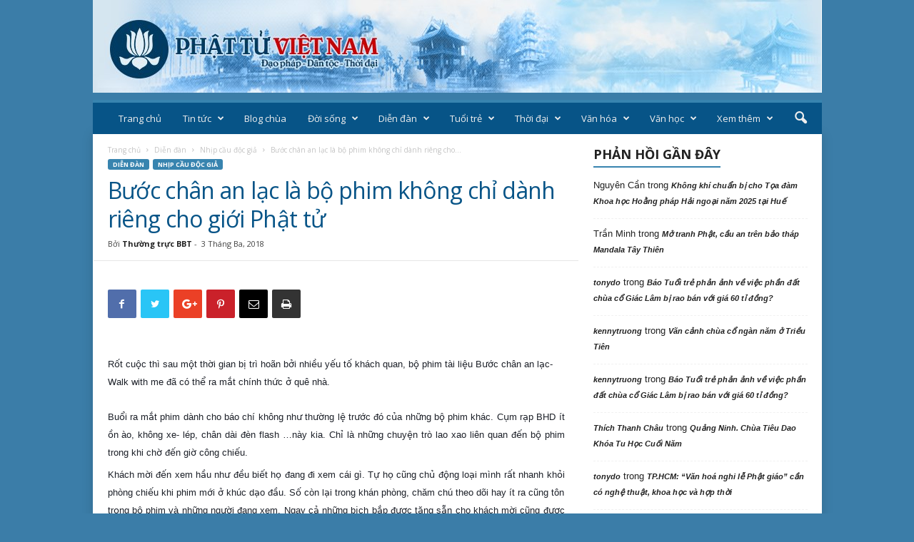

--- FILE ---
content_type: text/html; charset=UTF-8
request_url: https://www.phattuvietnam.net/buoc-chan-an-lac-la-bo-phim-khong-chi-danh-rieng-cho-gioi-phat-tu/
body_size: 30744
content:
<!doctype html >
<!--[if IE 8]>    <html class="ie8" lang="vi"> <![endif]-->
<!--[if IE 9]>    <html class="ie9" lang="vi"> <![endif]-->
<!--[if gt IE 8]><!--> <html lang="vi"> <!--<![endif]-->
<head>
    <title>Bước chân an lạc là bộ phim không chỉ dành riêng cho giới Phật tử | Phật giáo Việt Nam</title>
    <meta charset="UTF-8" />
    <meta name="viewport" content="width=device-width, initial-scale=1.0">
    <link rel="pingback" href="https://www.phattuvietnam.net/xmlrpc.php" />
    <meta name='robots' content='max-image-preview:large' />
<link rel="icon" type="image/png" href="https://phattuvietnam.net/wp-content/uploads/2018/05/banner.gif"><link rel='dns-prefetch' href='//www.phattuvietnam.net' />
<link rel='dns-prefetch' href='//fonts.googleapis.com' />
<link rel="alternate" type="application/rss+xml" title="Dòng thông tin Phật giáo Việt Nam &raquo;" href="https://www.phattuvietnam.net/feed/" />
<link rel="alternate" type="application/rss+xml" title="Dòng phản hồi Phật giáo Việt Nam &raquo;" href="https://www.phattuvietnam.net/comments/feed/" />
<script type="text/javascript">
/* <![CDATA[ */
window._wpemojiSettings = {"baseUrl":"https:\/\/s.w.org\/images\/core\/emoji\/14.0.0\/72x72\/","ext":".png","svgUrl":"https:\/\/s.w.org\/images\/core\/emoji\/14.0.0\/svg\/","svgExt":".svg","source":{"concatemoji":"https:\/\/www.phattuvietnam.net\/wp-includes\/js\/wp-emoji-release.min.js?ver=6.4.7"}};
/*! This file is auto-generated */
!function(i,n){var o,s,e;function c(e){try{var t={supportTests:e,timestamp:(new Date).valueOf()};sessionStorage.setItem(o,JSON.stringify(t))}catch(e){}}function p(e,t,n){e.clearRect(0,0,e.canvas.width,e.canvas.height),e.fillText(t,0,0);var t=new Uint32Array(e.getImageData(0,0,e.canvas.width,e.canvas.height).data),r=(e.clearRect(0,0,e.canvas.width,e.canvas.height),e.fillText(n,0,0),new Uint32Array(e.getImageData(0,0,e.canvas.width,e.canvas.height).data));return t.every(function(e,t){return e===r[t]})}function u(e,t,n){switch(t){case"flag":return n(e,"\ud83c\udff3\ufe0f\u200d\u26a7\ufe0f","\ud83c\udff3\ufe0f\u200b\u26a7\ufe0f")?!1:!n(e,"\ud83c\uddfa\ud83c\uddf3","\ud83c\uddfa\u200b\ud83c\uddf3")&&!n(e,"\ud83c\udff4\udb40\udc67\udb40\udc62\udb40\udc65\udb40\udc6e\udb40\udc67\udb40\udc7f","\ud83c\udff4\u200b\udb40\udc67\u200b\udb40\udc62\u200b\udb40\udc65\u200b\udb40\udc6e\u200b\udb40\udc67\u200b\udb40\udc7f");case"emoji":return!n(e,"\ud83e\udef1\ud83c\udffb\u200d\ud83e\udef2\ud83c\udfff","\ud83e\udef1\ud83c\udffb\u200b\ud83e\udef2\ud83c\udfff")}return!1}function f(e,t,n){var r="undefined"!=typeof WorkerGlobalScope&&self instanceof WorkerGlobalScope?new OffscreenCanvas(300,150):i.createElement("canvas"),a=r.getContext("2d",{willReadFrequently:!0}),o=(a.textBaseline="top",a.font="600 32px Arial",{});return e.forEach(function(e){o[e]=t(a,e,n)}),o}function t(e){var t=i.createElement("script");t.src=e,t.defer=!0,i.head.appendChild(t)}"undefined"!=typeof Promise&&(o="wpEmojiSettingsSupports",s=["flag","emoji"],n.supports={everything:!0,everythingExceptFlag:!0},e=new Promise(function(e){i.addEventListener("DOMContentLoaded",e,{once:!0})}),new Promise(function(t){var n=function(){try{var e=JSON.parse(sessionStorage.getItem(o));if("object"==typeof e&&"number"==typeof e.timestamp&&(new Date).valueOf()<e.timestamp+604800&&"object"==typeof e.supportTests)return e.supportTests}catch(e){}return null}();if(!n){if("undefined"!=typeof Worker&&"undefined"!=typeof OffscreenCanvas&&"undefined"!=typeof URL&&URL.createObjectURL&&"undefined"!=typeof Blob)try{var e="postMessage("+f.toString()+"("+[JSON.stringify(s),u.toString(),p.toString()].join(",")+"));",r=new Blob([e],{type:"text/javascript"}),a=new Worker(URL.createObjectURL(r),{name:"wpTestEmojiSupports"});return void(a.onmessage=function(e){c(n=e.data),a.terminate(),t(n)})}catch(e){}c(n=f(s,u,p))}t(n)}).then(function(e){for(var t in e)n.supports[t]=e[t],n.supports.everything=n.supports.everything&&n.supports[t],"flag"!==t&&(n.supports.everythingExceptFlag=n.supports.everythingExceptFlag&&n.supports[t]);n.supports.everythingExceptFlag=n.supports.everythingExceptFlag&&!n.supports.flag,n.DOMReady=!1,n.readyCallback=function(){n.DOMReady=!0}}).then(function(){return e}).then(function(){var e;n.supports.everything||(n.readyCallback(),(e=n.source||{}).concatemoji?t(e.concatemoji):e.wpemoji&&e.twemoji&&(t(e.twemoji),t(e.wpemoji)))}))}((window,document),window._wpemojiSettings);
/* ]]> */
</script>
<style id='wp-emoji-styles-inline-css' type='text/css'>

	img.wp-smiley, img.emoji {
		display: inline !important;
		border: none !important;
		box-shadow: none !important;
		height: 1em !important;
		width: 1em !important;
		margin: 0 0.07em !important;
		vertical-align: -0.1em !important;
		background: none !important;
		padding: 0 !important;
	}
</style>
<link rel='stylesheet' id='wp-block-library-css' href='https://www.phattuvietnam.net/wp-includes/css/dist/block-library/style.min.css?ver=6.4.7' type='text/css' media='all' />
<style id='classic-theme-styles-inline-css' type='text/css'>
/*! This file is auto-generated */
.wp-block-button__link{color:#fff;background-color:#32373c;border-radius:9999px;box-shadow:none;text-decoration:none;padding:calc(.667em + 2px) calc(1.333em + 2px);font-size:1.125em}.wp-block-file__button{background:#32373c;color:#fff;text-decoration:none}
</style>
<style id='global-styles-inline-css' type='text/css'>
body{--wp--preset--color--black: #000000;--wp--preset--color--cyan-bluish-gray: #abb8c3;--wp--preset--color--white: #ffffff;--wp--preset--color--pale-pink: #f78da7;--wp--preset--color--vivid-red: #cf2e2e;--wp--preset--color--luminous-vivid-orange: #ff6900;--wp--preset--color--luminous-vivid-amber: #fcb900;--wp--preset--color--light-green-cyan: #7bdcb5;--wp--preset--color--vivid-green-cyan: #00d084;--wp--preset--color--pale-cyan-blue: #8ed1fc;--wp--preset--color--vivid-cyan-blue: #0693e3;--wp--preset--color--vivid-purple: #9b51e0;--wp--preset--gradient--vivid-cyan-blue-to-vivid-purple: linear-gradient(135deg,rgba(6,147,227,1) 0%,rgb(155,81,224) 100%);--wp--preset--gradient--light-green-cyan-to-vivid-green-cyan: linear-gradient(135deg,rgb(122,220,180) 0%,rgb(0,208,130) 100%);--wp--preset--gradient--luminous-vivid-amber-to-luminous-vivid-orange: linear-gradient(135deg,rgba(252,185,0,1) 0%,rgba(255,105,0,1) 100%);--wp--preset--gradient--luminous-vivid-orange-to-vivid-red: linear-gradient(135deg,rgba(255,105,0,1) 0%,rgb(207,46,46) 100%);--wp--preset--gradient--very-light-gray-to-cyan-bluish-gray: linear-gradient(135deg,rgb(238,238,238) 0%,rgb(169,184,195) 100%);--wp--preset--gradient--cool-to-warm-spectrum: linear-gradient(135deg,rgb(74,234,220) 0%,rgb(151,120,209) 20%,rgb(207,42,186) 40%,rgb(238,44,130) 60%,rgb(251,105,98) 80%,rgb(254,248,76) 100%);--wp--preset--gradient--blush-light-purple: linear-gradient(135deg,rgb(255,206,236) 0%,rgb(152,150,240) 100%);--wp--preset--gradient--blush-bordeaux: linear-gradient(135deg,rgb(254,205,165) 0%,rgb(254,45,45) 50%,rgb(107,0,62) 100%);--wp--preset--gradient--luminous-dusk: linear-gradient(135deg,rgb(255,203,112) 0%,rgb(199,81,192) 50%,rgb(65,88,208) 100%);--wp--preset--gradient--pale-ocean: linear-gradient(135deg,rgb(255,245,203) 0%,rgb(182,227,212) 50%,rgb(51,167,181) 100%);--wp--preset--gradient--electric-grass: linear-gradient(135deg,rgb(202,248,128) 0%,rgb(113,206,126) 100%);--wp--preset--gradient--midnight: linear-gradient(135deg,rgb(2,3,129) 0%,rgb(40,116,252) 100%);--wp--preset--font-size--small: 13px;--wp--preset--font-size--medium: 20px;--wp--preset--font-size--large: 36px;--wp--preset--font-size--x-large: 42px;--wp--preset--spacing--20: 0.44rem;--wp--preset--spacing--30: 0.67rem;--wp--preset--spacing--40: 1rem;--wp--preset--spacing--50: 1.5rem;--wp--preset--spacing--60: 2.25rem;--wp--preset--spacing--70: 3.38rem;--wp--preset--spacing--80: 5.06rem;--wp--preset--shadow--natural: 6px 6px 9px rgba(0, 0, 0, 0.2);--wp--preset--shadow--deep: 12px 12px 50px rgba(0, 0, 0, 0.4);--wp--preset--shadow--sharp: 6px 6px 0px rgba(0, 0, 0, 0.2);--wp--preset--shadow--outlined: 6px 6px 0px -3px rgba(255, 255, 255, 1), 6px 6px rgba(0, 0, 0, 1);--wp--preset--shadow--crisp: 6px 6px 0px rgba(0, 0, 0, 1);}:where(.is-layout-flex){gap: 0.5em;}:where(.is-layout-grid){gap: 0.5em;}body .is-layout-flow > .alignleft{float: left;margin-inline-start: 0;margin-inline-end: 2em;}body .is-layout-flow > .alignright{float: right;margin-inline-start: 2em;margin-inline-end: 0;}body .is-layout-flow > .aligncenter{margin-left: auto !important;margin-right: auto !important;}body .is-layout-constrained > .alignleft{float: left;margin-inline-start: 0;margin-inline-end: 2em;}body .is-layout-constrained > .alignright{float: right;margin-inline-start: 2em;margin-inline-end: 0;}body .is-layout-constrained > .aligncenter{margin-left: auto !important;margin-right: auto !important;}body .is-layout-constrained > :where(:not(.alignleft):not(.alignright):not(.alignfull)){max-width: var(--wp--style--global--content-size);margin-left: auto !important;margin-right: auto !important;}body .is-layout-constrained > .alignwide{max-width: var(--wp--style--global--wide-size);}body .is-layout-flex{display: flex;}body .is-layout-flex{flex-wrap: wrap;align-items: center;}body .is-layout-flex > *{margin: 0;}body .is-layout-grid{display: grid;}body .is-layout-grid > *{margin: 0;}:where(.wp-block-columns.is-layout-flex){gap: 2em;}:where(.wp-block-columns.is-layout-grid){gap: 2em;}:where(.wp-block-post-template.is-layout-flex){gap: 1.25em;}:where(.wp-block-post-template.is-layout-grid){gap: 1.25em;}.has-black-color{color: var(--wp--preset--color--black) !important;}.has-cyan-bluish-gray-color{color: var(--wp--preset--color--cyan-bluish-gray) !important;}.has-white-color{color: var(--wp--preset--color--white) !important;}.has-pale-pink-color{color: var(--wp--preset--color--pale-pink) !important;}.has-vivid-red-color{color: var(--wp--preset--color--vivid-red) !important;}.has-luminous-vivid-orange-color{color: var(--wp--preset--color--luminous-vivid-orange) !important;}.has-luminous-vivid-amber-color{color: var(--wp--preset--color--luminous-vivid-amber) !important;}.has-light-green-cyan-color{color: var(--wp--preset--color--light-green-cyan) !important;}.has-vivid-green-cyan-color{color: var(--wp--preset--color--vivid-green-cyan) !important;}.has-pale-cyan-blue-color{color: var(--wp--preset--color--pale-cyan-blue) !important;}.has-vivid-cyan-blue-color{color: var(--wp--preset--color--vivid-cyan-blue) !important;}.has-vivid-purple-color{color: var(--wp--preset--color--vivid-purple) !important;}.has-black-background-color{background-color: var(--wp--preset--color--black) !important;}.has-cyan-bluish-gray-background-color{background-color: var(--wp--preset--color--cyan-bluish-gray) !important;}.has-white-background-color{background-color: var(--wp--preset--color--white) !important;}.has-pale-pink-background-color{background-color: var(--wp--preset--color--pale-pink) !important;}.has-vivid-red-background-color{background-color: var(--wp--preset--color--vivid-red) !important;}.has-luminous-vivid-orange-background-color{background-color: var(--wp--preset--color--luminous-vivid-orange) !important;}.has-luminous-vivid-amber-background-color{background-color: var(--wp--preset--color--luminous-vivid-amber) !important;}.has-light-green-cyan-background-color{background-color: var(--wp--preset--color--light-green-cyan) !important;}.has-vivid-green-cyan-background-color{background-color: var(--wp--preset--color--vivid-green-cyan) !important;}.has-pale-cyan-blue-background-color{background-color: var(--wp--preset--color--pale-cyan-blue) !important;}.has-vivid-cyan-blue-background-color{background-color: var(--wp--preset--color--vivid-cyan-blue) !important;}.has-vivid-purple-background-color{background-color: var(--wp--preset--color--vivid-purple) !important;}.has-black-border-color{border-color: var(--wp--preset--color--black) !important;}.has-cyan-bluish-gray-border-color{border-color: var(--wp--preset--color--cyan-bluish-gray) !important;}.has-white-border-color{border-color: var(--wp--preset--color--white) !important;}.has-pale-pink-border-color{border-color: var(--wp--preset--color--pale-pink) !important;}.has-vivid-red-border-color{border-color: var(--wp--preset--color--vivid-red) !important;}.has-luminous-vivid-orange-border-color{border-color: var(--wp--preset--color--luminous-vivid-orange) !important;}.has-luminous-vivid-amber-border-color{border-color: var(--wp--preset--color--luminous-vivid-amber) !important;}.has-light-green-cyan-border-color{border-color: var(--wp--preset--color--light-green-cyan) !important;}.has-vivid-green-cyan-border-color{border-color: var(--wp--preset--color--vivid-green-cyan) !important;}.has-pale-cyan-blue-border-color{border-color: var(--wp--preset--color--pale-cyan-blue) !important;}.has-vivid-cyan-blue-border-color{border-color: var(--wp--preset--color--vivid-cyan-blue) !important;}.has-vivid-purple-border-color{border-color: var(--wp--preset--color--vivid-purple) !important;}.has-vivid-cyan-blue-to-vivid-purple-gradient-background{background: var(--wp--preset--gradient--vivid-cyan-blue-to-vivid-purple) !important;}.has-light-green-cyan-to-vivid-green-cyan-gradient-background{background: var(--wp--preset--gradient--light-green-cyan-to-vivid-green-cyan) !important;}.has-luminous-vivid-amber-to-luminous-vivid-orange-gradient-background{background: var(--wp--preset--gradient--luminous-vivid-amber-to-luminous-vivid-orange) !important;}.has-luminous-vivid-orange-to-vivid-red-gradient-background{background: var(--wp--preset--gradient--luminous-vivid-orange-to-vivid-red) !important;}.has-very-light-gray-to-cyan-bluish-gray-gradient-background{background: var(--wp--preset--gradient--very-light-gray-to-cyan-bluish-gray) !important;}.has-cool-to-warm-spectrum-gradient-background{background: var(--wp--preset--gradient--cool-to-warm-spectrum) !important;}.has-blush-light-purple-gradient-background{background: var(--wp--preset--gradient--blush-light-purple) !important;}.has-blush-bordeaux-gradient-background{background: var(--wp--preset--gradient--blush-bordeaux) !important;}.has-luminous-dusk-gradient-background{background: var(--wp--preset--gradient--luminous-dusk) !important;}.has-pale-ocean-gradient-background{background: var(--wp--preset--gradient--pale-ocean) !important;}.has-electric-grass-gradient-background{background: var(--wp--preset--gradient--electric-grass) !important;}.has-midnight-gradient-background{background: var(--wp--preset--gradient--midnight) !important;}.has-small-font-size{font-size: var(--wp--preset--font-size--small) !important;}.has-medium-font-size{font-size: var(--wp--preset--font-size--medium) !important;}.has-large-font-size{font-size: var(--wp--preset--font-size--large) !important;}.has-x-large-font-size{font-size: var(--wp--preset--font-size--x-large) !important;}
.wp-block-navigation a:where(:not(.wp-element-button)){color: inherit;}
:where(.wp-block-post-template.is-layout-flex){gap: 1.25em;}:where(.wp-block-post-template.is-layout-grid){gap: 1.25em;}
:where(.wp-block-columns.is-layout-flex){gap: 2em;}:where(.wp-block-columns.is-layout-grid){gap: 2em;}
.wp-block-pullquote{font-size: 1.5em;line-height: 1.6;}
</style>
<link rel='stylesheet' id='google-fonts-style-css' href='https://fonts.googleapis.com/css?family=Open+Sans%3A300%2C400%2C600%2C700%7CRoboto+Condensed%3A300%2C300italic%2C400%2C400italic%2C700%2C700italic&#038;ver=4.3' type='text/css' media='all' />
<link rel='stylesheet' id='td-theme-css' href='https://www.phattuvietnam.net/wp-content/themes/Newsmag/style.css?ver=4.3' type='text/css' media='all' />
<link rel='stylesheet' id='td-theme-demo-style-css' href='https://www.phattuvietnam.net/wp-content/themes/Newsmag/includes/demos/magazine/demo_style.css?ver=4.3' type='text/css' media='all' />
<script type="text/javascript" src="https://www.phattuvietnam.net/wp-includes/js/jquery/jquery.min.js?ver=3.7.1" id="jquery-core-js"></script>
<script type="text/javascript" src="https://www.phattuvietnam.net/wp-includes/js/jquery/jquery-migrate.min.js?ver=3.4.1" id="jquery-migrate-js"></script>
<link rel="EditURI" type="application/rsd+xml" title="RSD" href="https://www.phattuvietnam.net/xmlrpc.php?rsd" />
<meta name="generator" content="WordPress 6.4.7" />
<link rel="canonical" href="https://www.phattuvietnam.net/buoc-chan-an-lac-la-bo-phim-khong-chi-danh-rieng-cho-gioi-phat-tu/" />
<link rel='shortlink' href='https://www.phattuvietnam.net/?p=39136' />
<link rel="alternate" type="application/json+oembed" href="https://www.phattuvietnam.net/wp-json/oembed/1.0/embed?url=https%3A%2F%2Fwww.phattuvietnam.net%2Fbuoc-chan-an-lac-la-bo-phim-khong-chi-danh-rieng-cho-gioi-phat-tu%2F" />
			<script>
				window.tdwGlobal = {"adminUrl":"https:\/\/www.phattuvietnam.net\/wp-admin\/","wpRestNonce":"3a3415e941","wpRestUrl":"https:\/\/www.phattuvietnam.net\/wp-json\/","permalinkStructure":"\/%postname%\/"};
			</script>
			<!--[if lt IE 9]><script src="https://html5shim.googlecode.com/svn/trunk/html5.js"></script><![endif]-->
    <style type="text/css">.recentcomments a{display:inline !important;padding:0 !important;margin:0 !important;}</style>
<!-- JS generated by theme -->

<script>
    
    

	    var tdBlocksArray = []; //here we store all the items for the current page

	    //td_block class - each ajax block uses a object of this class for requests
	    function tdBlock() {
		    this.id = '';
		    this.block_type = 1; //block type id (1-234 etc)
		    this.atts = '';
		    this.td_column_number = '';
		    this.td_current_page = 1; //
		    this.post_count = 0; //from wp
		    this.found_posts = 0; //from wp
		    this.max_num_pages = 0; //from wp
		    this.td_filter_value = ''; //current live filter value
		    this.is_ajax_running = false;
		    this.td_user_action = ''; // load more or infinite loader (used by the animation)
		    this.header_color = '';
		    this.ajax_pagination_infinite_stop = ''; //show load more at page x
	    }


        // td_js_generator - mini detector
        (function(){
            var htmlTag = document.getElementsByTagName("html")[0];

	        if ( navigator.userAgent.indexOf("MSIE 10.0") > -1 ) {
                htmlTag.className += ' ie10';
            }

            if ( !!navigator.userAgent.match(/Trident.*rv\:11\./) ) {
                htmlTag.className += ' ie11';
            }

	        if ( navigator.userAgent.indexOf("Edge") > -1 ) {
                htmlTag.className += ' ieEdge';
            }

            if ( /(iPad|iPhone|iPod)/g.test(navigator.userAgent) ) {
                htmlTag.className += ' td-md-is-ios';
            }

            var user_agent = navigator.userAgent.toLowerCase();
            if ( user_agent.indexOf("android") > -1 ) {
                htmlTag.className += ' td-md-is-android';
            }

            if ( -1 !== navigator.userAgent.indexOf('Mac OS X')  ) {
                htmlTag.className += ' td-md-is-os-x';
            }

            if ( /chrom(e|ium)/.test(navigator.userAgent.toLowerCase()) ) {
               htmlTag.className += ' td-md-is-chrome';
            }

            if ( -1 !== navigator.userAgent.indexOf('Firefox') ) {
                htmlTag.className += ' td-md-is-firefox';
            }

            if ( -1 !== navigator.userAgent.indexOf('Safari') && -1 === navigator.userAgent.indexOf('Chrome') ) {
                htmlTag.className += ' td-md-is-safari';
            }

            if( -1 !== navigator.userAgent.indexOf('IEMobile') ){
                htmlTag.className += ' td-md-is-iemobile';
            }

        })();




        var tdLocalCache = {};

        ( function () {
            "use strict";

            tdLocalCache = {
                data: {},
                remove: function (resource_id) {
                    delete tdLocalCache.data[resource_id];
                },
                exist: function (resource_id) {
                    return tdLocalCache.data.hasOwnProperty(resource_id) && tdLocalCache.data[resource_id] !== null;
                },
                get: function (resource_id) {
                    return tdLocalCache.data[resource_id];
                },
                set: function (resource_id, cachedData) {
                    tdLocalCache.remove(resource_id);
                    tdLocalCache.data[resource_id] = cachedData;
                }
            };
        })();

    
    
var td_viewport_interval_list=[{"limitBottom":767,"sidebarWidth":251},{"limitBottom":1023,"sidebarWidth":339}];
var td_ajax_url="https:\/\/www.phattuvietnam.net\/wp-admin\/admin-ajax.php?td_theme_name=Newsmag&v=4.3";
var td_get_template_directory_uri="https:\/\/www.phattuvietnam.net\/wp-content\/themes\/Newsmag";
var tds_snap_menu="smart_snap_always";
var tds_logo_on_sticky="";
var tds_header_style="8";
var td_please_wait="Vui l\u00f2ng ch\u1edd...";
var td_email_user_pass_incorrect="Ng\u01b0\u1eddi d\u00f9ng ho\u1eb7c m\u1eadt kh\u1ea9u kh\u00f4ng ch\u00ednh x\u00e1c!";
var td_email_user_incorrect="Email ho\u1eb7c t\u00e0i kho\u1ea3n kh\u00f4ng ch\u00ednh x\u00e1c!";
var td_email_incorrect="Email kh\u00f4ng \u0111\u00fang!";
var tds_more_articles_on_post_enable="show";
var tds_more_articles_on_post_time_to_wait="1";
var tds_more_articles_on_post_pages_distance_from_top=0;
var tds_theme_color_site_wide="#3884af";
var tds_smart_sidebar="enabled";
var tdThemeName="Newsmag";
var td_magnific_popup_translation_tPrev="Tr\u01b0\u1edbc (Left arrow key)";
var td_magnific_popup_translation_tNext="Ti\u1ebfp (Right arrow key)";
var td_magnific_popup_translation_tCounter="%curr% c\u1ee7a %total%";
var td_magnific_popup_translation_ajax_tError="Kh\u00f4ng th\u1ec3 t\u1ea3i n\u1ed9i dung t\u1ea1i %url%";
var td_magnific_popup_translation_image_tError="Kh\u00f4ng th\u1ec3 t\u1ea3i \u1ea3nh #%curr%";
var tdDateNamesI18n={"month_names":["Th\u00e1ng M\u1ed9t","Th\u00e1ng Hai","Th\u00e1ng Ba","Th\u00e1ng T\u01b0","Th\u00e1ng N\u0103m","Th\u00e1ng S\u00e1u","Th\u00e1ng B\u1ea3y","Th\u00e1ng T\u00e1m","Th\u00e1ng Ch\u00edn","Th\u00e1ng M\u01b0\u1eddi","Th\u00e1ng M\u01b0\u1eddi M\u1ed9t","Th\u00e1ng M\u01b0\u1eddi Hai"],"month_names_short":["Th1","Th2","Th3","Th4","Th5","Th6","Th7","Th8","Th9","Th10","Th11","Th12"],"day_names":["Ch\u1ee7 Nh\u1eadt","Th\u1ee9 Hai","Th\u1ee9 Ba","Th\u1ee9 T\u01b0","Th\u1ee9 N\u0103m","Th\u1ee9 S\u00e1u","Th\u1ee9 B\u1ea3y"],"day_names_short":["CN","T2","T3","T4","T5","T6","T7"]};
var td_ad_background_click_link="";
var td_ad_background_click_target="";
</script>


<!-- Header style compiled by theme -->

<style>
    

body {
	background-color:#3b7da8;
}
.td-header-border:before,
    .td-trending-now-title,
    .td_block_mega_menu .td_mega_menu_sub_cats .cur-sub-cat,
    .td-post-category:hover,
    .td-header-style-2 .td-header-sp-logo,
    .td-next-prev-wrap a:hover i,
    .page-nav .current,
    .widget_calendar tfoot a:hover,
    .td-footer-container .widget_search .wpb_button:hover,
    .td-scroll-up-visible,
    .dropcap,
    .td-category a,
    input[type="submit"]:hover,
    .td-post-small-box a:hover,
    .td-404-sub-sub-title a:hover,
    .td-rating-bar-wrap div,
    .td_top_authors .td-active .td-author-post-count,
    .td_top_authors .td-active .td-author-comments-count,
    .td_smart_list_3 .td-sml3-top-controls i:hover,
    .td_smart_list_3 .td-sml3-bottom-controls i:hover,
    .td_wrapper_video_playlist .td_video_controls_playlist_wrapper,
    .td-read-more a:hover,
    .td-login-wrap .btn,
    .td_display_err,
    .td-header-style-6 .td-top-menu-full,
    #bbpress-forums button:hover,
    #bbpress-forums .bbp-pagination .current,
    .bbp_widget_login .button:hover,
    .header-search-wrap .td-drop-down-search .btn:hover,
    .td-post-text-content .more-link-wrap:hover a,
    #buddypress div.item-list-tabs ul li > a span,
    #buddypress div.item-list-tabs ul li > a:hover span,
    #buddypress input[type=submit]:hover,
    #buddypress a.button:hover span,
    #buddypress div.item-list-tabs ul li.selected a span,
    #buddypress div.item-list-tabs ul li.current a span,
    #buddypress input[type=submit]:focus,
    .td-grid-style-3 .td-big-grid-post .td-module-thumb a:last-child:before,
    .td-grid-style-4 .td-big-grid-post .td-module-thumb a:last-child:before,
    .td-grid-style-5 .td-big-grid-post .td-module-thumb:after,
    .td_category_template_2 .td-category-siblings .td-category a:hover,
    .td-weather-week:before,
    .td-weather-information:before,
     .td_3D_btn,
    .td_shadow_btn,
    .td_default_btn,
    .td_square_btn, 
    .td_outlined_btn:hover {
        background-color: #3884af;
    }

    @media (max-width: 767px) {
        .td-category a.td-current-sub-category {
            background-color: #3884af;
        }
    }

    .woocommerce .onsale,
    .woocommerce .woocommerce a.button:hover,
    .woocommerce-page .woocommerce .button:hover,
    .single-product .product .summary .cart .button:hover,
    .woocommerce .woocommerce .product a.button:hover,
    .woocommerce .product a.button:hover,
    .woocommerce .product #respond input#submit:hover,
    .woocommerce .checkout input#place_order:hover,
    .woocommerce .woocommerce.widget .button:hover,
    .woocommerce .woocommerce-message .button:hover,
    .woocommerce .woocommerce-error .button:hover,
    .woocommerce .woocommerce-info .button:hover,
    .woocommerce.widget .ui-slider .ui-slider-handle,
    .vc_btn-black:hover,
	.wpb_btn-black:hover,
	.item-list-tabs .feed:hover a,
	.td-smart-list-button:hover {
    	background-color: #3884af !important;
    }

    .td-header-sp-top-menu .top-header-menu > .current-menu-item > a,
    .td-header-sp-top-menu .top-header-menu > .current-menu-ancestor > a,
    .td-header-sp-top-menu .top-header-menu > .current-category-ancestor > a,
    .td-header-sp-top-menu .top-header-menu > li > a:hover,
    .td-header-sp-top-menu .top-header-menu > .sfHover > a,
    .top-header-menu ul .current-menu-item > a,
    .top-header-menu ul .current-menu-ancestor > a,
    .top-header-menu ul .current-category-ancestor > a,
    .top-header-menu ul li > a:hover,
    .top-header-menu ul .sfHover > a,
    .sf-menu ul .td-menu-item > a:hover,
    .sf-menu ul .sfHover > a,
    .sf-menu ul .current-menu-ancestor > a,
    .sf-menu ul .current-category-ancestor > a,
    .sf-menu ul .current-menu-item > a,
    .td_module_wrap:hover .entry-title a,
    .td_mod_mega_menu:hover .entry-title a,
    .footer-email-wrap a,
    .widget a:hover,
    .td-footer-container .widget_calendar #today,
    .td-category-pulldown-filter a.td-pulldown-category-filter-link:hover,
    .td-load-more-wrap a:hover,
    .td-post-next-prev-content a:hover,
    .td-author-name a:hover,
    .td-author-url a:hover,
    .td_mod_related_posts:hover .entry-title a,
    .td-search-query,
    .header-search-wrap .td-drop-down-search .result-msg a:hover,
    .td_top_authors .td-active .td-authors-name a,
    .post blockquote p,
    .td-post-content blockquote p,
    .page blockquote p,
    .comment-list cite a:hover,
    .comment-list cite:hover,
    .comment-list .comment-reply-link:hover,
    a,
    .white-menu #td-header-menu .sf-menu > li > a:hover,
    .white-menu #td-header-menu .sf-menu > .current-menu-ancestor > a,
    .white-menu #td-header-menu .sf-menu > .current-menu-item > a,
    .td_quote_on_blocks,
    #bbpress-forums .bbp-forum-freshness a:hover,
    #bbpress-forums .bbp-topic-freshness a:hover,
    #bbpress-forums .bbp-forums-list li a:hover,
    #bbpress-forums .bbp-forum-title:hover,
    #bbpress-forums .bbp-topic-permalink:hover,
    #bbpress-forums .bbp-topic-started-by a:hover,
    #bbpress-forums .bbp-topic-started-in a:hover,
    #bbpress-forums .bbp-body .super-sticky li.bbp-topic-title .bbp-topic-permalink,
    #bbpress-forums .bbp-body .sticky li.bbp-topic-title .bbp-topic-permalink,
    #bbpress-forums #subscription-toggle a:hover,
    #bbpress-forums #favorite-toggle a:hover,
    .woocommerce-account .woocommerce-MyAccount-navigation a:hover,
    .widget_display_replies .bbp-author-name,
    .widget_display_topics .bbp-author-name,
    .archive .widget_archive .current,
    .archive .widget_archive .current a,
    .td-subcategory-header .td-category-siblings .td-subcat-dropdown a.td-current-sub-category,
    .td-subcategory-header .td-category-siblings .td-subcat-dropdown a:hover,
    .td-pulldown-filter-display-option:hover,
    .td-pulldown-filter-display-option .td-pulldown-filter-link:hover,
    .td_normal_slide .td-wrapper-pulldown-filter .td-pulldown-filter-list a:hover,
    #buddypress ul.item-list li div.item-title a:hover,
    .td_block_13 .td-pulldown-filter-list a:hover,
    .td_smart_list_8 .td-smart-list-dropdown-wrap .td-smart-list-button:hover,
    .td_smart_list_8 .td-smart-list-dropdown-wrap .td-smart-list-button:hover i,
    .td-sub-footer-container a:hover,
    .td-instagram-user a,
     .td_outlined_btn {
        color: #3884af;
    }

    .td-mega-menu .wpb_content_element li a:hover,
    .td_login_tab_focus {
        color: #3884af !important;
    }

    .td-next-prev-wrap a:hover i,
    .page-nav .current,
    .widget_tag_cloud a:hover,
    .post .td_quote_box,
    .page .td_quote_box,
    .td-login-panel-title,
    #bbpress-forums .bbp-pagination .current,
    .td_category_template_2 .td-category-siblings .td-category a:hover,
    .page-template-page-pagebuilder-latest .td-instagram-user,
     .td_outlined_btn {
        border-color: #3884af;
    }

    .td_wrapper_video_playlist .td_video_currently_playing:after,
    .item-list-tabs .feed:hover {
        border-color: #3884af !important;
    }


    
    .td-pb-row [class*="td-pb-span"],
    .td-pb-border-top,
    .page-template-page-title-sidebar-php .td-page-content > .wpb_row:first-child,
    .td-post-sharing,
    .td-post-content,
    .td-post-next-prev,
    .author-box-wrap,
    .td-comments-title-wrap,
    .comment-list,
    .comment-respond,
    .td-post-template-5 header,
    .td-container,
    .wpb_content_element,
    .wpb_column,
    .wpb_row,
    .white-menu .td-header-container .td-header-main-menu,
    .td-post-template-1 .td-post-content,
    .td-post-template-4 .td-post-sharing-top,
    .td-header-style-6 .td-header-header .td-make-full,
    #disqus_thread,
    .page-template-page-pagebuilder-title-php .td-page-content > .wpb_row:first-child,
    .td-footer-container:before {
        border-color: rgba(255,255,255,0);
    }
    .td-top-border {
        border-color: rgba(255,255,255,0) !important;
    }
    .td-container-border:after,
    .td-next-prev-separator,
    .td-container .td-pb-row .wpb_column:before,
    .td-container-border:before,
    .td-main-content:before,
    .td-main-sidebar:before,
    .td-pb-row .td-pb-span4:nth-of-type(3):after,
    .td-pb-row .td-pb-span4:nth-last-of-type(3):after {
    	background-color: rgba(255,255,255,0);
    }
    @media (max-width: 767px) {
    	.white-menu .td-header-main-menu {
      		border-color: rgba(255,255,255,0);
      	}
    }



    
    .top-header-menu > .current-menu-item > a,
    .top-header-menu > .current-menu-ancestor > a,
    .top-header-menu > .current-category-ancestor > a,
    .top-header-menu > li > a:hover,
    .top-header-menu > .sfHover > a {
        color: #bd5ed1 !important;
    }

    
    .top-header-menu ul .current-menu-item > a,
    .top-header-menu ul .current-menu-ancestor > a,
    .top-header-menu ul .current-category-ancestor > a,
    .top-header-menu ul li > a:hover,
    .top-header-menu ul .sfHover > a {
        color: #bd5ed1;
    }

    
    .td-header-sp-top-widget .td-social-icon-wrap i:hover {
        color: #bd5ed1;
    }

    
    .td-header-main-menu {
        background-color: #075487;
    }

    
    .sf-menu > li > a,
    .header-search-wrap .td-icon-search,
    #td-top-mobile-toggle i {
        color: #efefef;
    }

    
    .td-header-row.td-header-header {
        background-color: #ffffff;
    }

    .td-header-style-1 .td-header-top-menu {
        padding: 0 12px;
    	top: 0;
    }

    @media (min-width: 1024px) {
    	.td-header-style-1 .td-header-header {
      		padding: 0 6px;
      	}
    }

    .td-header-style-6 .td-header-header .td-make-full {
    	border-bottom: 0;
    }


    @media (max-height: 768px) {
        .td-header-style-6 .td-header-sp-rec {
            margin-right: 7px;
        }
        .td-header-style-6 .td-header-sp-logo {
        	margin-left: 7px;
    	}
    }

    
    .td-mobile-content .current-menu-item > a,
    .td-mobile-content .current-menu-ancestor > a,
    .td-mobile-content .current-category-ancestor > a,
    #td-mobile-nav .td-menu-login-section a:hover,
    #td-mobile-nav .td-register-section a:hover,
    #td-mobile-nav .td-menu-socials-wrap a:hover i {
        color: #235f87;
    }

    
    .mfp-content .td-login-button {
        background-color: #e8e120;
    }
    
    .mfp-content .td-login-button:active,
    .mfp-content .td-login-button:hover {
        background-color: #bd5ed1;
    }
    
    .mfp-content .td-login-button:active,
    .mfp-content .td-login-button:hover {
        color: #ffffff;
    }
    
    .td-footer-container,
    .td-footer-container .td_module_mx3 .meta-info,
    .td-footer-container .td_module_14 .meta-info,
    .td-footer-container .td_module_mx1 .td-block14-border {
        background-color: #efefef;
    }
    .td-footer-container .widget_calendar #today {
    	background-color: transparent;
    }

    
    .td-footer-container,
    .td-footer-container a,
    .td-footer-container li,
    .td-footer-container .footer-text-wrap,
    .td-footer-container .meta-info .entry-date,
    .td-footer-container .td-module-meta-info .entry-date,
    .td-footer-container .td_block_text_with_title,
    .td-footer-container .woocommerce .star-rating::before,
    .td-footer-container .widget_text p,
    .td-footer-container .widget_calendar #today,
    .td-footer-container .td-social-style3 .td_social_type a,
    .td-footer-container .td-social-style3,
    .td-footer-container .td-social-style4 .td_social_type a,
    .td-footer-container .td-social-style4,
    .td-footer-container .td-social-style9,
    .td-footer-container .td-social-style10,
    .td-footer-container .td-social-style2 .td_social_type a,
    .td-footer-container .td-social-style8 .td_social_type a,
    .td-footer-container .td-social-style2 .td_social_type,
    .td-footer-container .td-social-style8 .td_social_type,
    .td-footer-container .td-post-author-name a:hover {
        color: #111111;
    }
    .td-footer-container .td_module_mx1 .meta-info .entry-date,
    .td-footer-container .td_social_button a,
    .td-footer-container .td-post-category,
    .td-footer-container .td-post-category:hover,
    .td-footer-container .td-module-comments a,
    .td-footer-container .td_module_mx1 .td-post-author-name a:hover,
    .td-footer-container .td-theme-slider .slide-meta a {
    	color: #fff
    }
    .td-footer-container .widget_tag_cloud a {
    	border-color: #111111;
    }
    .td-footer-container .td-excerpt,
    .td-footer-container .widget_rss .rss-date,
    .td-footer-container .widget_rss cite {
    	color: #111111;
    	opacity: 0.7;
    }
    .td-footer-container .td-read-more a,
    .td-footer-container .td-read-more a:hover {
    	color: #fff;
    }

    
    .td-footer-container .td_module_14 .meta-info,
    .td-footer-container .td_module_5,
    .td-footer-container .td_module_9 .item-details,
    .td-footer-container .td_module_8 .item-details,
    .td-footer-container .td_module_mx3 .meta-info,
    .td-footer-container .widget_recent_comments li,
    .td-footer-container .widget_recent_entries li,
    .td-footer-container table td,
    .td-footer-container table th,
    .td-footer-container .td-social-style2 .td_social_type .td-social-box,
    .td-footer-container .td-social-style8 .td_social_type .td-social-box,
    .td-footer-container .td-social-style2 .td_social_type .td_social_button,
    .td-footer-container .td-social-style8 .td_social_type .td_social_button {
        border-color: rgba(17, 17, 17, 0.1);
    }

    
    .td-footer-container a:hover,
    .td-footer-container .td-post-author-name a:hover,
    .td-footer-container .td_module_wrap:hover .entry-title a {
    	color: #111111;
    }
    .td-footer-container .widget_tag_cloud a:hover {
    	border-color: #111111;
    }
    .td-footer-container .td_module_mx1 .td-post-author-name a:hover,
    .td-footer-container .td-theme-slider .slide-meta a {
    	color: #fff
    }

    
	.td-footer-container .block-title > span,
    .td-footer-container .block-title > a,
    .td-footer-container .widgettitle,
    .td-footer-container .widget_rss .block-title .rsswidget {
    	color: #1e73be;
    }


    
    .td-sub-footer-container {
        background-color: #000000;
    }
    .td-sub-footer-container:after {
        background-color: transparent;
    }
    .td-sub-footer-container:before {
        background-color: transparent;
    }
    .td-footer-container.td-container {
        border-bottom-width: 0;
    }

    
    .td-sub-footer-container,
    .td-sub-footer-container a {
        color: #ffffff;
    }
    .td-sub-footer-container li a:before {
        background-color: #ffffff;
    }

    
    .td-subfooter-menu li a:hover {
        color: #bd5ed1;
    }

    
    .td_module_1 .td-module-title a {
    	color: #075487;
    }
    
    .td_module_2 .td-module-title a {
    	color: #075487;
    }
    
    .td_module_3 .td-module-title a {
    	color: #075487;
    }
    
    .td_module_4 .td-module-title a {
    	color: #075487;
    }
    
    .td_module_5 .td-module-title a {
    	color: #075487;
    }
    
    .td_module_6 .td-module-title a {
    	color: #075487;
    }
    
    .td_module_7 .td-module-title a {
    	color: #075487;
    }
    
    .td_module_8 .td-module-title a {
    	color: #222222;
    }
    
    .td_module_9 .td-module-title a {
    	color: #075487;
    }
    
    .td_module_10 .td-module-title a {
    	color: #075487;
    }
    
    .td_module_11 .td-module-title a {
    	color: #075487;
    }
    
    .td_module_12 .td-module-title a {
    	color: #075487;
    }
    
    .td_module_13 .td-module-title a {
    	color: #075487;
    }
    
    .td_module_14 .td-module-title a {
    	color: #075487;
    }
    
    .td_module_15 .entry-title a {
    	color: #075487;
    }
    
    .td_module_mx2 .td-module-title a {
    	color: #075487;
    }
    
    .td_module_mx4 .td-module-title a {
    	color: #075487;
    }
    
    .post header h1 {
    	color: #075487;
    }
    
    .td-post-content,
    .td-post-content p {
    	color: #000000;
    }
    
    .td-post-content h1,
    .td-post-content h2,
    .td-post-content h3,
    .td-post-content h4,
    .td-post-content h5,
    .td-post-content h6 {
    	color: #000000;
    }
    
    .td-page-header h1 {
    	color: #075487;
    }
    
    .td-page-content h1,
    .td-page-content h2,
    .td-page-content h3,
    .td-page-content h4,
    .td-page-content h5,
    .td-page-content h6 {
    	color: #075487;
    }


    
    .top-header-menu li a,
    .td-header-sp-top-menu .td_data_time,
    .td-weather-top-widget .td-weather-header .td-weather-city,
    .td-weather-top-widget .td-weather-now {
        line-height:27px;
	
    }
    
    .sf-menu > .td-menu-item > a {
        font-size:13px;
	font-weight:normal;
	text-transform:none;
	
    }
    
    .td_block_trending_now .entry-title {
    	font-size:13px;
	line-height:30px;
	
    }
    
    .td-post-template-default .td-post-sub-title,
    .td-post-template-1 .td-post-sub-title,
    .td-post-template-5 .td-post-sub-title,
    .td-post-template-7 .td-post-sub-title,
    .td-post-template-8 .td-post-sub-title {
        font-size:13px;
	font-style:normal;
	font-weight:600;
	text-transform:none;
	
    }
    
    .td-post-template-2 .td-post-sub-title,
    .td-post-template-3 .td-post-sub-title,
    .td-post-template-4 .td-post-sub-title,
    .td-post-template-6 .td-post-sub-title {
        font-style:normal;
	font-weight:600;
	text-transform:none;
	
    }








	
    .td-header-sp-top-widget {
        line-height: 27px;
    }





    
    .td-footer-container::before {
        background-size: cover;
    }

    
    .td-footer-container::before {
        background-position: center center;
    }

    
    .td-footer-container::before {
        opacity: 0.1;
    }



/* Style generated by theme for demo: magazine */

.td-newsmag-magazine .block-title > a:after,
	.td-newsmag-magazine .block-title > span:after {
      background-color: #3884af;
    }

    .td-newsmag-magazine .td-cur-simple-item {
      border-bottom-color: #3884af;
    }
</style>

<script type="application/ld+json">
                        {
                            "@context": "http://schema.org",
                            "@type": "BreadcrumbList",
                            "itemListElement": [{
                            "@type": "ListItem",
                            "position": 1,
                                "item": {
                                "@type": "WebSite",
                                "@id": "https://www.phattuvietnam.net/",
                                "name": "Trang chủ"                                               
                            }
                        },{
                            "@type": "ListItem",
                            "position": 2,
                                "item": {
                                "@type": "WebPage",
                                "@id": "https://www.phattuvietnam.net/category/dien-dan/",
                                "name": "Diễn đàn"
                            }
                        },{
                            "@type": "ListItem",
                            "position": 3,
                                "item": {
                                "@type": "WebPage",
                                "@id": "https://www.phattuvietnam.net/category/dien-dan/nhip-cau-doc-gia/",
                                "name": "Nhịp cầu độc giả"                                
                            }
                        },{
                            "@type": "ListItem",
                            "position": 4,
                                "item": {
                                "@type": "WebPage",
                                "@id": "https://www.phattuvietnam.net/buoc-chan-an-lac-la-bo-phim-khong-chi-danh-rieng-cho-gioi-phat-tu/",
                                "name": "Bước chân an lạc là bộ phim không chỉ dành riêng cho..."                                
                            }
                        }    ]
                        }
                       </script><link rel="icon" href="https://www.phattuvietnam.net/wp-content/uploads/2023/12/cropped-33656891_377696799406222_2005497947659173888_n-32x32.jpg" sizes="32x32" />
<link rel="icon" href="https://www.phattuvietnam.net/wp-content/uploads/2023/12/cropped-33656891_377696799406222_2005497947659173888_n-192x192.jpg" sizes="192x192" />
<link rel="apple-touch-icon" href="https://www.phattuvietnam.net/wp-content/uploads/2023/12/cropped-33656891_377696799406222_2005497947659173888_n-180x180.jpg" />
<meta name="msapplication-TileImage" content="https://www.phattuvietnam.net/wp-content/uploads/2023/12/cropped-33656891_377696799406222_2005497947659173888_n-270x270.jpg" />
	<style id="tdw-css-placeholder"></style></head>

<body class="post-template-default single single-post postid-39136 single-format-standard buoc-chan-an-lac-la-bo-phim-khong-chi-danh-rieng-cho-gioi-phat-tu global-block-template-1 td-newsmag-magazine td-boxed-layout" itemscope="itemscope" itemtype="https://schema.org/WebPage">

        <div class="td-scroll-up"><i class="td-icon-menu-up"></i></div>

    <div class="td-menu-background"></div>
<div id="td-mobile-nav">
    <div class="td-mobile-container">
        <!-- mobile menu top section -->
        <div class="td-menu-socials-wrap">
            <!-- socials -->
            <div class="td-menu-socials">
                
        <span class="td-social-icon-wrap">
            <a target="_blank" href="https://www.facebook.com/ptvn.net/" title="Facebook">
                <i class="td-icon-font td-icon-facebook"></i>
            </a>
        </span>            </div>
            <!-- close button -->
            <div class="td-mobile-close">
                <a href="#"><i class="td-icon-close-mobile"></i></a>
            </div>
        </div>

        <!-- login section -->
        
        <!-- menu section -->
        <div class="td-mobile-content">
            <div class="menu-menu-chinh-container"><ul id="menu-menu-chinh" class="td-mobile-main-menu"><li id="menu-item-95621" class="menu-item menu-item-type-post_type menu-item-object-page menu-item-home menu-item-first menu-item-95621"><a href="https://www.phattuvietnam.net/">Trang chủ</a></li>
<li id="menu-item-95495" class="menu-item menu-item-type-taxonomy menu-item-object-category menu-item-has-children menu-item-95495"><a href="https://www.phattuvietnam.net/category/tin-tuc/">Tin tức<i class="td-icon-menu-right td-element-after"></i></a>
<ul class="sub-menu">
	<li id="menu-item-95496" class="menu-item menu-item-type-taxonomy menu-item-object-category menu-item-95496"><a href="https://www.phattuvietnam.net/category/tin-tuc/thong-bao/">Thông báo</a></li>
</ul>
</li>
<li id="menu-item-95500" class="menu-item menu-item-type-taxonomy menu-item-object-category menu-item-95500"><a href="https://www.phattuvietnam.net/category/blog-chua/">Blog chùa</a></li>
<li id="menu-item-95507" class="menu-item menu-item-type-taxonomy menu-item-object-category menu-item-has-children menu-item-95507"><a href="https://www.phattuvietnam.net/category/doi-song/">Đời sống<i class="td-icon-menu-right td-element-after"></i></a>
<ul class="sub-menu">
	<li id="menu-item-95508" class="menu-item menu-item-type-taxonomy menu-item-object-category menu-item-95508"><a href="https://www.phattuvietnam.net/category/doi-song/nghe-thuat-song/">Nghệ thuật sống</a></li>
	<li id="menu-item-95509" class="menu-item menu-item-type-taxonomy menu-item-object-category menu-item-95509"><a href="https://www.phattuvietnam.net/category/doi-song/chuyen-doi-y-dao/">Chuyện đời &#8211; Ý đạo</a></li>
	<li id="menu-item-95510" class="menu-item menu-item-type-taxonomy menu-item-object-category menu-item-95510"><a href="https://www.phattuvietnam.net/category/doi-song/tam-su/">Tâm sự</a></li>
	<li id="menu-item-95511" class="menu-item menu-item-type-taxonomy menu-item-object-category menu-item-95511"><a href="https://www.phattuvietnam.net/category/doi-song/am-thuc-chay/">Ẩm thực chay</a></li>
	<li id="menu-item-95512" class="menu-item menu-item-type-taxonomy menu-item-object-category menu-item-95512"><a href="https://www.phattuvietnam.net/category/doi-song/tam-linh/">Tâm linh</a></li>
</ul>
</li>
<li id="menu-item-95513" class="menu-item menu-item-type-taxonomy menu-item-object-category current-post-ancestor menu-item-has-children menu-item-95513"><a href="https://www.phattuvietnam.net/category/dien-dan/">Diễn đàn<i class="td-icon-menu-right td-element-after"></i></a>
<ul class="sub-menu">
	<li id="menu-item-95514" class="menu-item menu-item-type-taxonomy menu-item-object-category menu-item-95514"><a href="https://www.phattuvietnam.net/category/dien-dan/phat-su-hom-nay/">Phật sự hôm nay</a></li>
	<li id="menu-item-95515" class="menu-item menu-item-type-taxonomy menu-item-object-category menu-item-95515"><a href="https://www.phattuvietnam.net/category/dien-dan/chan-hung-phat-giao/">Chấn hưng Phật giáo</a></li>
	<li id="menu-item-95516" class="menu-item menu-item-type-taxonomy menu-item-object-category menu-item-95516"><a href="https://www.phattuvietnam.net/category/dien-dan/hop-hap/">Hộ Pháp</a></li>
	<li id="menu-item-95517" class="menu-item menu-item-type-taxonomy menu-item-object-category menu-item-95517"><a href="https://www.phattuvietnam.net/category/dien-dan/phat-tu-va-dan-toc/">Phật tử và Dân tộc</a></li>
	<li id="menu-item-95518" class="menu-item menu-item-type-taxonomy menu-item-object-category current-post-ancestor current-menu-parent current-post-parent menu-item-95518"><a href="https://www.phattuvietnam.net/category/dien-dan/nhip-cau-doc-gia/">Nhịp cầu độc giả</a></li>
</ul>
</li>
<li id="menu-item-95519" class="menu-item menu-item-type-taxonomy menu-item-object-category menu-item-has-children menu-item-95519"><a href="https://www.phattuvietnam.net/category/tuoi-tre/">Tuổi trẻ<i class="td-icon-menu-right td-element-after"></i></a>
<ul class="sub-menu">
	<li id="menu-item-95520" class="menu-item menu-item-type-taxonomy menu-item-object-category menu-item-95520"><a href="https://www.phattuvietnam.net/category/tuoi-tre/tang-ni-sinh/">Tăng Ni sinh</a></li>
	<li id="menu-item-95521" class="menu-item menu-item-type-taxonomy menu-item-object-category menu-item-95521"><a href="https://www.phattuvietnam.net/category/tuoi-tre/gia-dinh-phat-tu/">Gia đình Phật tử</a></li>
	<li id="menu-item-95522" class="menu-item menu-item-type-taxonomy menu-item-object-category menu-item-95522"><a href="https://www.phattuvietnam.net/category/tuoi-tre/thanh-nien-phat-tu/">Thanh niên Phật tử</a></li>
	<li id="menu-item-95523" class="menu-item menu-item-type-taxonomy menu-item-object-category menu-item-95523"><a href="https://www.phattuvietnam.net/category/tuoi-tre/em-hoc-phat/">Em học Phật</a></li>
</ul>
</li>
<li id="menu-item-95528" class="menu-item menu-item-type-taxonomy menu-item-object-category menu-item-has-children menu-item-95528"><a href="https://www.phattuvietnam.net/category/thoi-dai/">Thời đại<i class="td-icon-menu-right td-element-after"></i></a>
<ul class="sub-menu">
	<li id="menu-item-95529" class="menu-item menu-item-type-taxonomy menu-item-object-category menu-item-95529"><a href="https://www.phattuvietnam.net/category/thoi-dai/xa-hoi/">Xã hội</a></li>
	<li id="menu-item-95530" class="menu-item menu-item-type-taxonomy menu-item-object-category menu-item-95530"><a href="https://www.phattuvietnam.net/category/thoi-dai/giao-duc/">Giáo dục</a></li>
	<li id="menu-item-95531" class="menu-item menu-item-type-taxonomy menu-item-object-category menu-item-95531"><a href="https://www.phattuvietnam.net/category/thoi-dai/hoang-phap/">Hoằng pháp</a></li>
	<li id="menu-item-95532" class="menu-item menu-item-type-taxonomy menu-item-object-category menu-item-95532"><a href="https://www.phattuvietnam.net/category/thoi-dai/truyen-thong/">Truyền thông</a></li>
</ul>
</li>
<li id="menu-item-95533" class="menu-item menu-item-type-taxonomy menu-item-object-category menu-item-has-children menu-item-95533"><a href="https://www.phattuvietnam.net/category/van-hoa/">Văn hóa<i class="td-icon-menu-right td-element-after"></i></a>
<ul class="sub-menu">
	<li id="menu-item-95534" class="menu-item menu-item-type-taxonomy menu-item-object-category menu-item-95534"><a href="https://www.phattuvietnam.net/category/van-hoa/chua-viet-nam/">Chùa Việt Nam</a></li>
	<li id="menu-item-95535" class="menu-item menu-item-type-taxonomy menu-item-object-category menu-item-95535"><a href="https://www.phattuvietnam.net/category/van-hoa/nghe-thuat/">Nghệ thuật</a></li>
	<li id="menu-item-95536" class="menu-item menu-item-type-taxonomy menu-item-object-category menu-item-95536"><a href="https://www.phattuvietnam.net/category/van-hoa/gioi-thieu-sach/">Giới thiệu sách</a></li>
	<li id="menu-item-95537" class="menu-item menu-item-type-taxonomy menu-item-object-category menu-item-95537"><a href="https://www.phattuvietnam.net/category/van-hoa/du-lich/">Du lịch</a></li>
	<li id="menu-item-95538" class="menu-item menu-item-type-taxonomy menu-item-object-category menu-item-95538"><a href="https://www.phattuvietnam.net/category/van-hoa/nghi-le/">Nghi lễ</a></li>
</ul>
</li>
<li id="menu-item-95540" class="menu-item menu-item-type-taxonomy menu-item-object-category menu-item-has-children menu-item-95540"><a href="https://www.phattuvietnam.net/category/van-hoc/">Văn học<i class="td-icon-menu-right td-element-after"></i></a>
<ul class="sub-menu">
	<li id="menu-item-95541" class="menu-item menu-item-type-taxonomy menu-item-object-category menu-item-95541"><a href="https://www.phattuvietnam.net/category/van-hoc/tuy-but/">Tùy bút</a></li>
	<li id="menu-item-95543" class="menu-item menu-item-type-taxonomy menu-item-object-category menu-item-95543"><a href="https://www.phattuvietnam.net/category/van-hoc/tho/">Thơ</a></li>
	<li id="menu-item-95542" class="menu-item menu-item-type-taxonomy menu-item-object-category menu-item-95542"><a href="https://www.phattuvietnam.net/category/van-hoc/truyen/">Truyện</a></li>
</ul>
</li>
<li id="menu-item-95696" class="menu-item menu-item-type-custom menu-item-object-custom menu-item-has-children menu-item-95696"><a>Xem thêm<i class="td-icon-menu-right td-element-after"></i></a>
<ul class="sub-menu">
	<li id="menu-item-95544" class="menu-item menu-item-type-taxonomy menu-item-object-category menu-item-has-children menu-item-95544"><a href="https://www.phattuvietnam.net/category/pgvn/">PGVN<i class="td-icon-menu-right td-element-after"></i></a>
	<ul class="sub-menu">
		<li id="menu-item-95545" class="menu-item menu-item-type-taxonomy menu-item-object-category menu-item-95545"><a href="https://www.phattuvietnam.net/category/pgvn/lich-su-phat-giao-viet-nam/">Lịch sử PGVN</a></li>
		<li id="menu-item-95546" class="menu-item menu-item-type-taxonomy menu-item-object-category menu-item-95546"><a href="https://www.phattuvietnam.net/category/pgvn/nhan-vat/">Nhân vật</a></li>
		<li id="menu-item-95547" class="menu-item menu-item-type-taxonomy menu-item-object-category menu-item-95547"><a href="https://www.phattuvietnam.net/category/pgvn/ghpgvn/">GHPGVN</a></li>
		<li id="menu-item-95548" class="menu-item menu-item-type-taxonomy menu-item-object-category menu-item-95548"><a href="https://www.phattuvietnam.net/category/pgvn/cua-thien/">Cửa thiền</a></li>
	</ul>
</li>
	<li id="menu-item-95501" class="menu-item menu-item-type-taxonomy menu-item-object-category menu-item-has-children menu-item-95501"><a href="https://www.phattuvietnam.net/category/tu-hoc/">Tu học<i class="td-icon-menu-right td-element-after"></i></a>
	<ul class="sub-menu">
		<li id="menu-item-95502" class="menu-item menu-item-type-taxonomy menu-item-object-category menu-item-95502"><a href="https://www.phattuvietnam.net/category/tu-hoc/buoc-dau-hoc-phat/">Bước đầu học Phật</a></li>
		<li id="menu-item-95503" class="menu-item menu-item-type-taxonomy menu-item-object-category menu-item-95503"><a href="https://www.phattuvietnam.net/category/tu-hoc/thien-tu-niem-xu/">Thiền Tứ Niệm Xứ</a></li>
		<li id="menu-item-95504" class="menu-item menu-item-type-taxonomy menu-item-object-category menu-item-95504"><a href="https://www.phattuvietnam.net/category/tu-hoc/niem-phat/">Niệm Phật</a></li>
		<li id="menu-item-95505" class="menu-item menu-item-type-taxonomy menu-item-object-category menu-item-95505"><a href="https://www.phattuvietnam.net/category/tu-hoc/loi-phat-day/">Lời Phật dạy</a></li>
		<li id="menu-item-95506" class="menu-item menu-item-type-taxonomy menu-item-object-category menu-item-95506"><a href="https://www.phattuvietnam.net/category/tu-hoc/pho-thong/">Phổ thông</a></li>
	</ul>
</li>
	<li id="menu-item-95524" class="menu-item menu-item-type-taxonomy menu-item-object-category menu-item-has-children menu-item-95524"><a href="https://www.phattuvietnam.net/category/nguoi-thoi-nay/">Người thời nay<i class="td-icon-menu-right td-element-after"></i></a>
	<ul class="sub-menu">
		<li id="menu-item-95525" class="menu-item menu-item-type-taxonomy menu-item-object-category menu-item-95525"><a href="https://www.phattuvietnam.net/category/nguoi-thoi-nay/nghe-si/">Nghệ sĩ</a></li>
		<li id="menu-item-95526" class="menu-item menu-item-type-taxonomy menu-item-object-category menu-item-95526"><a href="https://www.phattuvietnam.net/category/nguoi-thoi-nay/tri-thuc/">Trí thức</a></li>
		<li id="menu-item-95527" class="menu-item menu-item-type-taxonomy menu-item-object-category menu-item-95527"><a href="https://www.phattuvietnam.net/category/nguoi-thoi-nay/tam-guong-phat-tu/">Tấm gương Phật tử</a></li>
	</ul>
</li>
	<li id="menu-item-95497" class="menu-item menu-item-type-taxonomy menu-item-object-category menu-item-has-children menu-item-95497"><a href="https://www.phattuvietnam.net/category/tu-thien-xa-hoi/">Từ Thiện Xã Hội<i class="td-icon-menu-right td-element-after"></i></a>
	<ul class="sub-menu">
		<li id="menu-item-95498" class="menu-item menu-item-type-taxonomy menu-item-object-category menu-item-95498"><a href="https://www.phattuvietnam.net/category/tu-thien-xa-hoi/tu-thien/">Từ thiện</a></li>
		<li id="menu-item-95499" class="menu-item menu-item-type-taxonomy menu-item-object-category menu-item-95499"><a href="https://www.phattuvietnam.net/category/tu-thien-xa-hoi/ung-ho-xay-chua/">Ủng hộ xây chùa</a></li>
	</ul>
</li>
	<li id="menu-item-95549" class="menu-item menu-item-type-taxonomy menu-item-object-category menu-item-has-children menu-item-95549"><a href="https://www.phattuvietnam.net/category/nghien-cuu/">Nghiên cứu<i class="td-icon-menu-right td-element-after"></i></a>
	<ul class="sub-menu">
		<li id="menu-item-95550" class="menu-item menu-item-type-taxonomy menu-item-object-category menu-item-95550"><a href="https://www.phattuvietnam.net/category/nghien-cuu/triet-hoc/">Triết học</a></li>
		<li id="menu-item-95551" class="menu-item menu-item-type-taxonomy menu-item-object-category menu-item-95551"><a href="https://www.phattuvietnam.net/category/nghien-cuu/thien-hoc/">Thiền học</a></li>
		<li id="menu-item-95552" class="menu-item menu-item-type-taxonomy menu-item-object-category menu-item-95552"><a href="https://www.phattuvietnam.net/category/nghien-cuu/phat-giao-va-khoa-hoc/">Phật giáo và Khoa học</a></li>
	</ul>
</li>
	<li id="menu-item-95553" class="menu-item menu-item-type-taxonomy menu-item-object-category menu-item-has-children menu-item-95553"><a href="https://www.phattuvietnam.net/category/quoc-te/">Quốc tế<i class="td-icon-menu-right td-element-after"></i></a>
	<ul class="sub-menu">
		<li id="menu-item-95554" class="menu-item menu-item-type-taxonomy menu-item-object-category menu-item-95554"><a href="https://www.phattuvietnam.net/category/quoc-te/pgvn-hai-ngoai/">PGVN Hải ngoại</a></li>
	</ul>
</li>
</ul>
</li>
</ul></div>        </div>
    </div>

    <!-- register/login section -->
    </div>    <div class="td-search-background"></div>
<div class="td-search-wrap-mob">
	<div class="td-drop-down-search" aria-labelledby="td-header-search-button">
		<form method="get" class="td-search-form" action="https://www.phattuvietnam.net/">
			<!-- close button -->
			<div class="td-search-close">
				<a href="#"><i class="td-icon-close-mobile"></i></a>
			</div>
			<div role="search" class="td-search-input">
				<span>TÌM KIẾM</span>
				<input id="td-header-search-mob" type="text" value="" name="s" autocomplete="off" />
			</div>
		</form>
		<div id="td-aj-search-mob"></div>
	</div>
</div>

    <div id="td-outer-wrap">
    
        <div class="td-outer-container">
        
            <!--
Header style 8
-->
<div class="td-header-wrap td-header-style-8">
    <div class="td-top-menu-full">
        <div class="td-header-row td-header-top-menu td-make-full">
            <!-- LOGIN MODAL -->
        </div>
    </div>

    <div class="td-header-row td-header-header">
        <div class="td-header-sp-logo">
            		<a class="td-main-logo" href="https://www.phattuvietnam.net/">
			<img src="http://phattuvietnam.net/wp-content/uploads/2018/05/33656891_377696799406222_2005497947659173888_n.jpg" alt=""/>
			<span class="td-visual-hidden">Phật giáo Việt Nam</span>
		</a>
		        </div>
    </div>

    <div class="td-header-menu-wrap">
        <div class="td-header-row td-header-border td-header-main-menu">
            <div class="td-make-full">
                <div id="td-header-menu" role="navigation">
    <div id="td-top-mobile-toggle"><a href="#"><i class="td-icon-font td-icon-mobile"></i></a></div>
    <div class="td-main-menu-logo td-logo-in-header">
        		<a class="td-mobile-logo td-sticky-disable" href="https://www.phattuvietnam.net/">
			<img src="http://phattuvietnam.net/wp-content/uploads/2018/05/mobile_banner.jpg" alt=""/>
		</a>
				<a class="td-header-logo td-sticky-disable" href="https://www.phattuvietnam.net/">
			<img src="http://phattuvietnam.net/wp-content/uploads/2018/05/33656891_377696799406222_2005497947659173888_n.jpg" alt=""/>
		</a>
		    </div>
    <div class="menu-menu-chinh-container"><ul id="menu-menu-chinh-1" class="sf-menu"><li class="menu-item menu-item-type-post_type menu-item-object-page menu-item-home menu-item-first td-menu-item td-normal-menu menu-item-95621"><a href="https://www.phattuvietnam.net/">Trang chủ</a></li>
<li class="menu-item menu-item-type-taxonomy menu-item-object-category menu-item-has-children td-menu-item td-normal-menu menu-item-95495"><a href="https://www.phattuvietnam.net/category/tin-tuc/">Tin tức</a>
<ul class="sub-menu">
	<li class="menu-item menu-item-type-taxonomy menu-item-object-category td-menu-item td-normal-menu menu-item-95496"><a href="https://www.phattuvietnam.net/category/tin-tuc/thong-bao/">Thông báo</a></li>
</ul>
</li>
<li class="menu-item menu-item-type-taxonomy menu-item-object-category td-menu-item td-normal-menu menu-item-95500"><a href="https://www.phattuvietnam.net/category/blog-chua/">Blog chùa</a></li>
<li class="menu-item menu-item-type-taxonomy menu-item-object-category menu-item-has-children td-menu-item td-normal-menu menu-item-95507"><a href="https://www.phattuvietnam.net/category/doi-song/">Đời sống</a>
<ul class="sub-menu">
	<li class="menu-item menu-item-type-taxonomy menu-item-object-category td-menu-item td-normal-menu menu-item-95508"><a href="https://www.phattuvietnam.net/category/doi-song/nghe-thuat-song/">Nghệ thuật sống</a></li>
	<li class="menu-item menu-item-type-taxonomy menu-item-object-category td-menu-item td-normal-menu menu-item-95509"><a href="https://www.phattuvietnam.net/category/doi-song/chuyen-doi-y-dao/">Chuyện đời &#8211; Ý đạo</a></li>
	<li class="menu-item menu-item-type-taxonomy menu-item-object-category td-menu-item td-normal-menu menu-item-95510"><a href="https://www.phattuvietnam.net/category/doi-song/tam-su/">Tâm sự</a></li>
	<li class="menu-item menu-item-type-taxonomy menu-item-object-category td-menu-item td-normal-menu menu-item-95511"><a href="https://www.phattuvietnam.net/category/doi-song/am-thuc-chay/">Ẩm thực chay</a></li>
	<li class="menu-item menu-item-type-taxonomy menu-item-object-category td-menu-item td-normal-menu menu-item-95512"><a href="https://www.phattuvietnam.net/category/doi-song/tam-linh/">Tâm linh</a></li>
</ul>
</li>
<li class="menu-item menu-item-type-taxonomy menu-item-object-category current-post-ancestor menu-item-has-children td-menu-item td-normal-menu menu-item-95513"><a href="https://www.phattuvietnam.net/category/dien-dan/">Diễn đàn</a>
<ul class="sub-menu">
	<li class="menu-item menu-item-type-taxonomy menu-item-object-category td-menu-item td-normal-menu menu-item-95514"><a href="https://www.phattuvietnam.net/category/dien-dan/phat-su-hom-nay/">Phật sự hôm nay</a></li>
	<li class="menu-item menu-item-type-taxonomy menu-item-object-category td-menu-item td-normal-menu menu-item-95515"><a href="https://www.phattuvietnam.net/category/dien-dan/chan-hung-phat-giao/">Chấn hưng Phật giáo</a></li>
	<li class="menu-item menu-item-type-taxonomy menu-item-object-category td-menu-item td-normal-menu menu-item-95516"><a href="https://www.phattuvietnam.net/category/dien-dan/hop-hap/">Hộ Pháp</a></li>
	<li class="menu-item menu-item-type-taxonomy menu-item-object-category td-menu-item td-normal-menu menu-item-95517"><a href="https://www.phattuvietnam.net/category/dien-dan/phat-tu-va-dan-toc/">Phật tử và Dân tộc</a></li>
	<li class="menu-item menu-item-type-taxonomy menu-item-object-category current-post-ancestor current-menu-parent current-post-parent td-menu-item td-normal-menu menu-item-95518"><a href="https://www.phattuvietnam.net/category/dien-dan/nhip-cau-doc-gia/">Nhịp cầu độc giả</a></li>
</ul>
</li>
<li class="menu-item menu-item-type-taxonomy menu-item-object-category menu-item-has-children td-menu-item td-normal-menu menu-item-95519"><a href="https://www.phattuvietnam.net/category/tuoi-tre/">Tuổi trẻ</a>
<ul class="sub-menu">
	<li class="menu-item menu-item-type-taxonomy menu-item-object-category td-menu-item td-normal-menu menu-item-95520"><a href="https://www.phattuvietnam.net/category/tuoi-tre/tang-ni-sinh/">Tăng Ni sinh</a></li>
	<li class="menu-item menu-item-type-taxonomy menu-item-object-category td-menu-item td-normal-menu menu-item-95521"><a href="https://www.phattuvietnam.net/category/tuoi-tre/gia-dinh-phat-tu/">Gia đình Phật tử</a></li>
	<li class="menu-item menu-item-type-taxonomy menu-item-object-category td-menu-item td-normal-menu menu-item-95522"><a href="https://www.phattuvietnam.net/category/tuoi-tre/thanh-nien-phat-tu/">Thanh niên Phật tử</a></li>
	<li class="menu-item menu-item-type-taxonomy menu-item-object-category td-menu-item td-normal-menu menu-item-95523"><a href="https://www.phattuvietnam.net/category/tuoi-tre/em-hoc-phat/">Em học Phật</a></li>
</ul>
</li>
<li class="menu-item menu-item-type-taxonomy menu-item-object-category menu-item-has-children td-menu-item td-normal-menu menu-item-95528"><a href="https://www.phattuvietnam.net/category/thoi-dai/">Thời đại</a>
<ul class="sub-menu">
	<li class="menu-item menu-item-type-taxonomy menu-item-object-category td-menu-item td-normal-menu menu-item-95529"><a href="https://www.phattuvietnam.net/category/thoi-dai/xa-hoi/">Xã hội</a></li>
	<li class="menu-item menu-item-type-taxonomy menu-item-object-category td-menu-item td-normal-menu menu-item-95530"><a href="https://www.phattuvietnam.net/category/thoi-dai/giao-duc/">Giáo dục</a></li>
	<li class="menu-item menu-item-type-taxonomy menu-item-object-category td-menu-item td-normal-menu menu-item-95531"><a href="https://www.phattuvietnam.net/category/thoi-dai/hoang-phap/">Hoằng pháp</a></li>
	<li class="menu-item menu-item-type-taxonomy menu-item-object-category td-menu-item td-normal-menu menu-item-95532"><a href="https://www.phattuvietnam.net/category/thoi-dai/truyen-thong/">Truyền thông</a></li>
</ul>
</li>
<li class="menu-item menu-item-type-taxonomy menu-item-object-category menu-item-has-children td-menu-item td-normal-menu menu-item-95533"><a href="https://www.phattuvietnam.net/category/van-hoa/">Văn hóa</a>
<ul class="sub-menu">
	<li class="menu-item menu-item-type-taxonomy menu-item-object-category td-menu-item td-normal-menu menu-item-95534"><a href="https://www.phattuvietnam.net/category/van-hoa/chua-viet-nam/">Chùa Việt Nam</a></li>
	<li class="menu-item menu-item-type-taxonomy menu-item-object-category td-menu-item td-normal-menu menu-item-95535"><a href="https://www.phattuvietnam.net/category/van-hoa/nghe-thuat/">Nghệ thuật</a></li>
	<li class="menu-item menu-item-type-taxonomy menu-item-object-category td-menu-item td-normal-menu menu-item-95536"><a href="https://www.phattuvietnam.net/category/van-hoa/gioi-thieu-sach/">Giới thiệu sách</a></li>
	<li class="menu-item menu-item-type-taxonomy menu-item-object-category td-menu-item td-normal-menu menu-item-95537"><a href="https://www.phattuvietnam.net/category/van-hoa/du-lich/">Du lịch</a></li>
	<li class="menu-item menu-item-type-taxonomy menu-item-object-category td-menu-item td-normal-menu menu-item-95538"><a href="https://www.phattuvietnam.net/category/van-hoa/nghi-le/">Nghi lễ</a></li>
</ul>
</li>
<li class="menu-item menu-item-type-taxonomy menu-item-object-category menu-item-has-children td-menu-item td-normal-menu menu-item-95540"><a href="https://www.phattuvietnam.net/category/van-hoc/">Văn học</a>
<ul class="sub-menu">
	<li class="menu-item menu-item-type-taxonomy menu-item-object-category td-menu-item td-normal-menu menu-item-95541"><a href="https://www.phattuvietnam.net/category/van-hoc/tuy-but/">Tùy bút</a></li>
	<li class="menu-item menu-item-type-taxonomy menu-item-object-category td-menu-item td-normal-menu menu-item-95543"><a href="https://www.phattuvietnam.net/category/van-hoc/tho/">Thơ</a></li>
	<li class="menu-item menu-item-type-taxonomy menu-item-object-category td-menu-item td-normal-menu menu-item-95542"><a href="https://www.phattuvietnam.net/category/van-hoc/truyen/">Truyện</a></li>
</ul>
</li>
<li class="menu-item menu-item-type-custom menu-item-object-custom menu-item-has-children td-menu-item td-normal-menu menu-item-95696"><a>Xem thêm</a>
<ul class="sub-menu">
	<li class="menu-item menu-item-type-taxonomy menu-item-object-category menu-item-has-children td-menu-item td-normal-menu menu-item-95544"><a href="https://www.phattuvietnam.net/category/pgvn/">PGVN</a>
	<ul class="sub-menu">
		<li class="menu-item menu-item-type-taxonomy menu-item-object-category td-menu-item td-normal-menu menu-item-95545"><a href="https://www.phattuvietnam.net/category/pgvn/lich-su-phat-giao-viet-nam/">Lịch sử PGVN</a></li>
		<li class="menu-item menu-item-type-taxonomy menu-item-object-category td-menu-item td-normal-menu menu-item-95546"><a href="https://www.phattuvietnam.net/category/pgvn/nhan-vat/">Nhân vật</a></li>
		<li class="menu-item menu-item-type-taxonomy menu-item-object-category td-menu-item td-normal-menu menu-item-95547"><a href="https://www.phattuvietnam.net/category/pgvn/ghpgvn/">GHPGVN</a></li>
		<li class="menu-item menu-item-type-taxonomy menu-item-object-category td-menu-item td-normal-menu menu-item-95548"><a href="https://www.phattuvietnam.net/category/pgvn/cua-thien/">Cửa thiền</a></li>
	</ul>
</li>
	<li class="menu-item menu-item-type-taxonomy menu-item-object-category menu-item-has-children td-menu-item td-normal-menu menu-item-95501"><a href="https://www.phattuvietnam.net/category/tu-hoc/">Tu học</a>
	<ul class="sub-menu">
		<li class="menu-item menu-item-type-taxonomy menu-item-object-category td-menu-item td-normal-menu menu-item-95502"><a href="https://www.phattuvietnam.net/category/tu-hoc/buoc-dau-hoc-phat/">Bước đầu học Phật</a></li>
		<li class="menu-item menu-item-type-taxonomy menu-item-object-category td-menu-item td-normal-menu menu-item-95503"><a href="https://www.phattuvietnam.net/category/tu-hoc/thien-tu-niem-xu/">Thiền Tứ Niệm Xứ</a></li>
		<li class="menu-item menu-item-type-taxonomy menu-item-object-category td-menu-item td-normal-menu menu-item-95504"><a href="https://www.phattuvietnam.net/category/tu-hoc/niem-phat/">Niệm Phật</a></li>
		<li class="menu-item menu-item-type-taxonomy menu-item-object-category td-menu-item td-normal-menu menu-item-95505"><a href="https://www.phattuvietnam.net/category/tu-hoc/loi-phat-day/">Lời Phật dạy</a></li>
		<li class="menu-item menu-item-type-taxonomy menu-item-object-category td-menu-item td-normal-menu menu-item-95506"><a href="https://www.phattuvietnam.net/category/tu-hoc/pho-thong/">Phổ thông</a></li>
	</ul>
</li>
	<li class="menu-item menu-item-type-taxonomy menu-item-object-category menu-item-has-children td-menu-item td-normal-menu menu-item-95524"><a href="https://www.phattuvietnam.net/category/nguoi-thoi-nay/">Người thời nay</a>
	<ul class="sub-menu">
		<li class="menu-item menu-item-type-taxonomy menu-item-object-category td-menu-item td-normal-menu menu-item-95525"><a href="https://www.phattuvietnam.net/category/nguoi-thoi-nay/nghe-si/">Nghệ sĩ</a></li>
		<li class="menu-item menu-item-type-taxonomy menu-item-object-category td-menu-item td-normal-menu menu-item-95526"><a href="https://www.phattuvietnam.net/category/nguoi-thoi-nay/tri-thuc/">Trí thức</a></li>
		<li class="menu-item menu-item-type-taxonomy menu-item-object-category td-menu-item td-normal-menu menu-item-95527"><a href="https://www.phattuvietnam.net/category/nguoi-thoi-nay/tam-guong-phat-tu/">Tấm gương Phật tử</a></li>
	</ul>
</li>
	<li class="menu-item menu-item-type-taxonomy menu-item-object-category menu-item-has-children td-menu-item td-normal-menu menu-item-95497"><a href="https://www.phattuvietnam.net/category/tu-thien-xa-hoi/">Từ Thiện Xã Hội</a>
	<ul class="sub-menu">
		<li class="menu-item menu-item-type-taxonomy menu-item-object-category td-menu-item td-normal-menu menu-item-95498"><a href="https://www.phattuvietnam.net/category/tu-thien-xa-hoi/tu-thien/">Từ thiện</a></li>
		<li class="menu-item menu-item-type-taxonomy menu-item-object-category td-menu-item td-normal-menu menu-item-95499"><a href="https://www.phattuvietnam.net/category/tu-thien-xa-hoi/ung-ho-xay-chua/">Ủng hộ xây chùa</a></li>
	</ul>
</li>
	<li class="menu-item menu-item-type-taxonomy menu-item-object-category menu-item-has-children td-menu-item td-normal-menu menu-item-95549"><a href="https://www.phattuvietnam.net/category/nghien-cuu/">Nghiên cứu</a>
	<ul class="sub-menu">
		<li class="menu-item menu-item-type-taxonomy menu-item-object-category td-menu-item td-normal-menu menu-item-95550"><a href="https://www.phattuvietnam.net/category/nghien-cuu/triet-hoc/">Triết học</a></li>
		<li class="menu-item menu-item-type-taxonomy menu-item-object-category td-menu-item td-normal-menu menu-item-95551"><a href="https://www.phattuvietnam.net/category/nghien-cuu/thien-hoc/">Thiền học</a></li>
		<li class="menu-item menu-item-type-taxonomy menu-item-object-category td-menu-item td-normal-menu menu-item-95552"><a href="https://www.phattuvietnam.net/category/nghien-cuu/phat-giao-va-khoa-hoc/">Phật giáo và Khoa học</a></li>
	</ul>
</li>
	<li class="menu-item menu-item-type-taxonomy menu-item-object-category menu-item-has-children td-menu-item td-normal-menu menu-item-95553"><a href="https://www.phattuvietnam.net/category/quoc-te/">Quốc tế</a>
	<ul class="sub-menu">
		<li class="menu-item menu-item-type-taxonomy menu-item-object-category td-menu-item td-normal-menu menu-item-95554"><a href="https://www.phattuvietnam.net/category/quoc-te/pgvn-hai-ngoai/">PGVN Hải ngoại</a></li>
	</ul>
</li>
</ul>
</li>
</ul></div></div>

<div class="td-search-wrapper">
    <div id="td-top-search">
        <!-- Search -->
        <div class="header-search-wrap">
            <div class="dropdown header-search">
                <a id="td-header-search-button" href="#" role="button" class="dropdown-toggle " data-toggle="dropdown"><i class="td-icon-search"></i></a>
                <a id="td-header-search-button-mob" href="#" role="button" class="dropdown-toggle " data-toggle="dropdown"><i class="td-icon-search"></i></a>
            </div>
        </div>
    </div>
</div>

<div class="header-search-wrap">
	<div class="dropdown header-search">
		<div class="td-drop-down-search" aria-labelledby="td-header-search-button">
			<form method="get" class="td-search-form" action="https://www.phattuvietnam.net/">
				<div role="search" class="td-head-form-search-wrap">
					<input class="needsclick" id="td-header-search" type="text" value="" name="s" autocomplete="off" /><input class="wpb_button wpb_btn-inverse btn" type="submit" id="td-header-search-top" value="TÌM KIẾM" />
				</div>
			</form>
			<div id="td-aj-search"></div>
		</div>
	</div>
</div>            </div>
        </div>
    </div>

    <div class="td-header-container">
        <div class="td-header-row">
            <div class="td-header-sp-rec">
                
<div class="td-header-ad-wrap  td-ad">
    

</div>            </div>
        </div>
    </div>
</div>
    <div class="td-container td-post-template-default">
        <div class="td-container-border">
            <div class="td-pb-row">
                                            <div class="td-pb-span8 td-main-content" role="main">
                                <div class="td-ss-main-content">
                                    

    <article id="post-39136" class="post-39136 post type-post status-publish format-standard has-post-thumbnail hentry category-nhip-cau-doc-gia tag-headlines tag-homepage" itemscope itemtype="https://schema.org/Article">
        <div class="td-post-header td-pb-padding-side">
            <div class="entry-crumbs"><span><a title="" class="entry-crumb" href="https://www.phattuvietnam.net/">Trang chủ</a></span> <i class="td-icon-right td-bread-sep"></i> <span><a title="Xem tất cả bài viết trong Diễn đàn" class="entry-crumb" href="https://www.phattuvietnam.net/category/dien-dan/">Diễn đàn</a></span> <i class="td-icon-right td-bread-sep"></i> <span><a title="Xem tất cả bài viết trong Nhịp cầu độc giả" class="entry-crumb" href="https://www.phattuvietnam.net/category/dien-dan/nhip-cau-doc-gia/">Nhịp cầu độc giả</a></span> <i class="td-icon-right td-bread-sep td-bred-no-url-last"></i> <span class="td-bred-no-url-last">Bước chân an lạc là bộ phim không chỉ dành riêng cho...</span></div>
            <ul class="td-category"><li class="entry-category"><a  href="https://www.phattuvietnam.net/category/dien-dan/">Diễn đàn</a></li><li class="entry-category"><a  href="https://www.phattuvietnam.net/category/dien-dan/nhip-cau-doc-gia/">Nhịp cầu độc giả</a></li></ul>
            <header>
                <h1 class="entry-title">Bước chân an lạc là bộ phim không chỉ dành riêng cho giới Phật tử</h1>

                

                <div class="meta-info">

                    <div class="td-post-author-name"><div class="td-author-by">Bởi</div> <a href="https://www.phattuvietnam.net/author/thuongtrucbbt/">Thường trực BBT</a><div class="td-author-line"> - </div> </div>                    <span class="td-post-date td-post-date-no-dot"><time class="entry-date updated td-module-date" datetime="2018-03-03T21:30:00+00:00" >3 Tháng Ba, 2018</time></span>                                                        </div>
            </header>


        </div>

        <div class="td-post-sharing-top td-pb-padding-side"><div class="td-post-sharing-classic"><iframe frameBorder="0" src="https://www.facebook.com/plugins/like.php?href=https://www.phattuvietnam.net/buoc-chan-an-lac-la-bo-phim-khong-chi-danh-rieng-cho-gioi-phat-tu/&amp;layout=button_count&amp;show_faces=false&amp;width=105&amp;action=like&amp;colorscheme=light&amp;height=21" style="border:none; overflow:hidden; width:105px; height:21px; background-color:transparent;"></iframe></div><div id="td_uid_2_697e859a8aa97" class="td-post-sharing td-ps-bg td-ps-notext td-post-sharing-style1 "><div class="td-post-sharing-visible"><a class="td-social-sharing-button td-social-sharing-button-js td-social-network td-social-facebook" href="https://www.facebook.com/sharer.php?u=https%3A%2F%2Fwww.phattuvietnam.net%2Fbuoc-chan-an-lac-la-bo-phim-khong-chi-danh-rieng-cho-gioi-phat-tu%2F">
                                        <div class="td-social-but-icon"><i class="td-icon-facebook"></i></div>
                                        <div class="td-social-but-text">Facebook</div>
                                    </a><a class="td-social-sharing-button td-social-sharing-button-js td-social-network td-social-twitter" href="https://twitter.com/intent/tweet?text=B%C6%B0%E1%BB%9Bc+ch%C3%A2n+an+l%E1%BA%A1c+l%C3%A0+b%E1%BB%99+phim+kh%C3%B4ng+ch%E1%BB%89+d%C3%A0nh+ri%C3%AAng+cho+gi%E1%BB%9Bi+Ph%E1%BA%ADt+t%E1%BB%AD&url=https%3A%2F%2Fwww.phattuvietnam.net%2Fbuoc-chan-an-lac-la-bo-phim-khong-chi-danh-rieng-cho-gioi-phat-tu%2F&via=Ph%E1%BA%ADt+gi%C3%A1o+Vi%E1%BB%87t+Nam">
                                        <div class="td-social-but-icon"><i class="td-icon-twitter"></i></div>
                                        <div class="td-social-but-text">Twitter</div>
                                    </a><a class="td-social-sharing-button td-social-sharing-button-js td-social-network td-social-googleplus" href="https://plus.google.com/share?url=https://www.phattuvietnam.net/buoc-chan-an-lac-la-bo-phim-khong-chi-danh-rieng-cho-gioi-phat-tu/">
                                        <div class="td-social-but-icon"><i class="td-icon-googleplus"></i></div>
                                        <div class="td-social-but-text">Google+</div>
                                    </a><a class="td-social-sharing-button td-social-sharing-button-js td-social-network td-social-pinterest" href="https://pinterest.com/pin/create/button/?url=https://www.phattuvietnam.net/buoc-chan-an-lac-la-bo-phim-khong-chi-danh-rieng-cho-gioi-phat-tu/&amp;media=&description=B%C6%B0%E1%BB%9Bc+ch%C3%A2n+an+l%E1%BA%A1c+l%C3%A0+b%E1%BB%99+phim+kh%C3%B4ng+ch%E1%BB%89+d%C3%A0nh+ri%C3%AAng+cho+gi%E1%BB%9Bi+Ph%E1%BA%ADt+t%E1%BB%AD">
                                        <div class="td-social-but-icon"><i class="td-icon-pinterest"></i></div>
                                        <div class="td-social-but-text">Pinterest</div>
                                    </a><a class="td-social-sharing-button td-social-sharing-button-js td-social-network td-social-whatsapp" href="whatsapp://send?text=Bước chân an lạc là bộ phim không chỉ dành riêng cho giới Phật tử %0A%0A https://www.phattuvietnam.net/buoc-chan-an-lac-la-bo-phim-khong-chi-danh-rieng-cho-gioi-phat-tu/">
                                        <div class="td-social-but-icon"><i class="td-icon-whatsapp"></i></div>
                                        <div class="td-social-but-text">WhatsApp</div>
                                    </a><a class="td-social-sharing-button td-social-sharing-button-js td-social-network td-social-mail" href="/cdn-cgi/l/email-protection#[base64]">
                                        <div class="td-social-but-icon"><i class="td-icon-mail"></i></div>
                                        <div class="td-social-but-text">Email</div>
                                    </a><a class="td-social-sharing-button td-social-sharing-button-js td-social-network td-social-print" href="#">
                                        <div class="td-social-but-icon"><i class="td-icon-print"></i></div>
                                        <div class="td-social-but-text">Print</div>
                                    </a><a class="td-social-sharing-button td-social-sharing-button-js td-social-network td-social-viber" href="viber://forward?text=Bước chân an lạc là bộ phim không chỉ dành riêng cho giới Phật tử https://www.phattuvietnam.net/buoc-chan-an-lac-la-bo-phim-khong-chi-danh-rieng-cho-gioi-phat-tu/">
                                        <div class="td-social-but-icon"><i class="td-icon-viber"></i></div>
                                        <div class="td-social-but-text">Viber</div>
                                    </a></div><div class="td-social-sharing-hidden"><ul class="td-pulldown-filter-list"></ul><a class="td-social-sharing-button td-social-handler td-social-expand-tabs" href="#" data-block-uid="td_uid_2_697e859a8aa97">
                                    <div class="td-social-but-icon"><i class="td-icon-plus td-social-expand-tabs-icon"></i></div>
                                </a></div></div></div>

        <div class="td-post-content td-pb-padding-side">

        <div class="td-post-featured-image"><a href="" data-caption=""><img width="" height="" class="entry-thumb td-modal-image" src="" alt="" title=""/></a></div>
        <p><span style="color: #1d2129; font-family: arial, helvetica, sans-serif; font-size: small; text-align: justify;">Rốt cuộc th&igrave; sau một thời gian bị tr&igrave; ho&atilde;n bởi nhiều yếu tố kh&aacute;ch quan, bộ phim t&agrave;i liệu Bước ch&acirc;n an lạc- Walk with me đ&atilde; c&oacute; thể ra mắt ch&iacute;nh thức ở qu&ecirc; nh&agrave;.</span></p>
<p style="margin-top: 0in; margin-right: 0in; margin-bottom: 4.15pt; margin-left: 0in; text-align: justify; text-justify: inter-ideograph; background: white;"><span style="color: #1d2129; font-family: arial, helvetica, sans-serif; font-size: small;">Buổi ra mắt phim d&agrave;nh cho b&aacute;o ch&iacute; kh&ocirc;ng như thường lệ trước đ&oacute; của những bộ phim kh&aacute;c. Cụm rạp BHD &iacute;t ồn &agrave;o, kh&ocirc;ng xe- l&eacute;p, ch&acirc;n d&agrave;i đ&egrave;n flash &#8230;n&agrave;y kia. Chỉ l&agrave; những chuyện tr&ograve; lao xao li&ecirc;n quan đến bộ phim trong khi chờ đến giờ c&ocirc;ng chiếu.&nbsp;</span></p>
<p style="margin-top: 0in; margin-right: 0in; margin-bottom: 4.15pt; margin-left: 0in; text-align: justify; text-justify: inter-ideograph; background: white;"><span style="font-size: small; color: #1d2129; font-family: arial, helvetica, sans-serif;">Kh&aacute;ch mời đến xem hầu như đều biết họ đang đi xem c&aacute;i g&igrave;. Tự họ cũng chủ động loại m&igrave;nh rất nhanh khỏi ph&ograve;ng chiếu khi phim mới ở kh&uacute;c dạo đầu. Số c&ograve;n lại trong kh&aacute;n ph&ograve;ng, chăm ch&uacute; theo d&otilde;i hay &iacute;t ra cũng t&ocirc;n trọng bộ phim v&agrave; những người đang xem. Ngay cả những bịch bắp được tặng sẵn cho kh&aacute;ch mời cũng được d&ugrave;ng rất khẽ kh&agrave;ng rồi nhưng hẳn sau một l&uacute;c v&agrave;o phim. Một sự tĩnh lặng gần như tuyệt đối trong rạp phim m&agrave; hiếm khi t&ocirc;i được thụ hưởng, chỉ c&oacute; những &acirc;m thanh vang l&ecirc;n từ phim. Cũng dễ hiểu th&ocirc;i khi Bước ch&acirc;n an lạc l&agrave; một l&aacute;t cắt về thiền sư Th&iacute;ch Nhất Hạnh v&agrave; c&aacute;c thiền sinh trong L&agrave;ng Mai, trong những sinh hoạt thường nhật ở họ.</span></p>
<p style="font-family: Arial, Helvetica, sans-serif; font-size: 12px;" align="center"><img decoding="async" src="https://www.phattuvietnam.net/files/2018/02/nhat_hanh__13__372525665.jpg" border="0" alt="" title="" /></p>
<p style="margin: 0in 0in 4.15pt; background-image: initial; background-position: initial; background-size: initial; background-repeat: initial; background-attachment: initial; background-origin: initial; background-clip: initial; text-align: center;">&nbsp;<em style="font-family: Arial, Helvetica, sans-serif; font-size: 12px;">Poster phim Bước ch&acirc;n an lạc</em></p>
<p style="margin-top: 0in; margin-right: 0in; margin-bottom: 4.15pt; margin-left: 0in; text-align: justify; text-justify: inter-ideograph; background: white;"><span style="font-size: small; color: #1d2129; font-family: arial, helvetica, sans-serif;">Một bộ phim t&agrave;i liệu kh&ocirc;ng theo kịch bản soạn sẵn, kh&ocirc;ng phỏng vấn trực tiếp nh&acirc;n vật ch&iacute;nh, được thực hiện với sự hỗ trợ hợp t&aacute;c của qu&aacute; nhiều người. Xem xong nếu chịu kh&oacute; ngồi đến hết phim, đọc th&ocirc;ng tin của đo&agrave;n phim sẽ h&igrave;nh dung được điều n&agrave;y. Phim quay trong 3 năm, cũng đủ hiểu l&agrave; lượng h&igrave;nh ảnh thu được nhiều đến mức n&agrave;o.&nbsp;V&agrave; chọn lựa sẽ kh&oacute; khăn ra sao.&nbsp;</span></p>
<p style="margin-top: 0in; margin-right: 0in; margin-bottom: 4.15pt; margin-left: 0in; text-align: justify; text-justify: inter-ideograph; background: white;"><span style="font-size: small; color: #1d2129; font-family: arial, helvetica, sans-serif;">Kh&ocirc;ng hẳn xuất sắc , nhưng &iacute;t ra bộ phim cũng cho người xem một cảm nhận, một c&aacute;i nh&igrave;n về L&agrave;ng Mai v&agrave; những người đang tu h&agrave;nh ở đ&oacute;, trong đ&oacute; c&oacute; Thiền sư Th&iacute;ch Nhất Hạnh. Những khu&ocirc;n h&igrave;nh rất thật, tự nhi&ecirc;n v&agrave; &ecirc; k&iacute;p quay đ&atilde; phải thật sự hiểu, sống c&ugrave;ng cuộc sống thiền h&agrave;nh ở L&agrave;ng Mai mới c&oacute; thể nắm bắt được, trong khả năng của m&igrave;nh.&iacute;t nhất l&agrave; theo tinh thần m&agrave; thiền sư Th&iacute;ch Nhất Hạnh, &ocirc;ng kh&ocirc;ng muốn t&aacute;ch biệt trong cộng đồng tu với tăng ni L&agrave;ng Mai hoặc được thần tượng h&oacute;a.</span></p>
<p style="font-family: Arial, Helvetica, sans-serif; font-size: 12px;" align="center">&nbsp;<img decoding="async" src="https://www.phattuvietnam.net/files/2018/02/nhat_hanh__6__145956607.jpg" border="0" alt="" title="" /></p>
<p style="font-family: Arial, Helvetica, sans-serif; font-size: 12px;" align="center">&nbsp;<img decoding="async" src="https://www.phattuvietnam.net/files/2018/02/nhat_hanh__11__304466137.jpg" border="0" alt="" title="" /></p>
<p style="font-family: Arial, Helvetica, sans-serif; font-size: 12px;" align="center">&nbsp;<img decoding="async" src="https://www.phattuvietnam.net/files/2018/02/nhat_hanh__12__277360669.jpg" border="0" alt="" title="" /></p>
<p style="font-family: Arial, Helvetica, sans-serif; font-size: 12px;" align="center"><em>Ch&acirc;n dung HT.Th&iacute;ch Nhất Hạnh</em></p>
<p style="font-family: Arial, Helvetica, sans-serif; font-size: 12px;" align="center"><img decoding="async" src="https://www.phattuvietnam.net/files/2018/02/nhat_hanh__5__203932776.jpg" border="0" alt="" title="" /></p>
<p style="font-family: Arial, Helvetica, sans-serif; font-size: 12px;" align="center">&nbsp;</p>
<p style="font-family: Arial, Helvetica, sans-serif; font-size: 12px;" align="center"><img decoding="async" src="https://www.phattuvietnam.net/files/2018/02/nhat_hanh__7__876385955.jpg" border="0" alt="" title="" /></p>
<p style="font-family: Arial, Helvetica, sans-serif; font-size: 12px;" align="center">&nbsp;</p>
<p style="margin-top: 0in; margin-right: 0in; margin-bottom: 4.15pt; margin-left: 0in; text-align: justify; text-justify: inter-ideograph; background: white;">&nbsp;<span style="color: #1d2129; font-family: arial, helvetica, sans-serif; font-size: small; text-align: start;">C&aacute;c đạo diễn đ&atilde; trải qua nhiều tuần trong c&aacute;c thiền viện ở Ph&aacute;p v&agrave; Mỹ m&agrave; kh&ocirc;ng hề c&oacute; m&aacute;y quay, để thực h&agrave;nh Ch&aacute;nh niệm v&agrave; học c&aacute;ch sống c&ugrave;ng c&aacute;ch nh&igrave;n nhận của họ. Cuối c&ugrave;ng họ cũng được ch&iacute;nh thức giới thiệu m&aacute;y quay của m&igrave;nh với một sự tin tưởng v&agrave; cởi mở, cho ph&eacute;p họ ghi lại ở cấp độ ri&ecirc;ng tư như mong muốn. N&ecirc;n nhiều khoảnh khắc trong phim ch&acirc;n thực, l&agrave; v&igrave; vậy.</span></p>
<p style="margin-top: 4.15pt; margin-right: 0in; margin-bottom: 4.15pt; margin-left: 0in; text-align: justify; text-justify: inter-ideograph; background: white;"><span style="color: #1d2129; font-family: arial, helvetica, sans-serif; font-size: small; text-align: start;">Như đạo diễn phim cho biết, giai đoạn thiền sư Th&iacute;ch Nhất Hạnh l&acirc;m cơn đột quỵ thay đổi đời sống trước khi phim kịp ho&agrave;n th&agrave;nh, họ biết rằng sẽ kh&ocirc;ng bao giờ c&oacute; cơ hội l&agrave;m phim với thiền sư Th&iacute;ch Nhất Hạnh v&agrave; cộng đồng Tăng ni L&agrave;ng Mai theo c&aacute;ch n&agrave;y nữa. (Th&aacute;ng 11 năm 2014, một th&aacute;ng sau kỳ Sinh nhật thứ 89, v&agrave; sau nhiều th&aacute;ng sức khỏe xuống dốc đột ngột, thiền sư Th&iacute;ch Nhất Hạnh đ&atilde; bị đột quỵ. )</span></p>
<p style="margin-top: 4.15pt; margin-right: 0in; margin-bottom: 4.15pt; margin-left: 0in; text-align: justify; text-justify: inter-ideograph; background: white;"><span style="color: #1d2129; font-family: arial, helvetica, sans-serif; font-size: small; text-align: start;"></span><span style="color: #1d2129; font-family: arial, helvetica, sans-serif; font-size: small;">Dẫu vậy họ thấy m&igrave;nh c&oacute; tr&aacute;ch nhiệm phải thể hiện ch&acirc;n dung thiền sư Th&iacute;ch Nhất Hạnh một c&aacute;ch ch&acirc;n thực trong đời sống thường nhật, song h&agrave;nh c&ugrave;ng cảm nhận về thế giới tinh thần, đặc biệt l&agrave; với những g&igrave; họ đ&atilde; tự th&acirc;n trải nghiệm ở thiền viện L&agrave;ng Mai.</span></p>
<p style="margin-top: 4.15pt; margin-right: 0in; margin-bottom: 4.15pt; margin-left: 0in; text-align: justify; text-justify: inter-ideograph; background: white;"><span style="color: #1d2129; font-family: arial, helvetica, sans-serif; font-size: small; text-align: start;">C&oacute; thể nhiều người nghĩ rằng đ&acirc;y l&agrave; bộ phim d&agrave;nh ri&ecirc;ng cho những Phật tử , hay cho những ai quan t&acirc;m y&ecirc;u qu&yacute; ng&agrave;i Th&iacute;ch Nhất Hạnh. Nhưng t&ocirc;i nghĩ rằng kh&ocirc;ng hẳn thế. Bạn sẽ t&igrave;m được ch&uacute;t g&igrave; đ&oacute; , d&ugrave; chỉ l&agrave; sự chi&ecirc;m nghiệm về một th&aacute;i độ, một niềm tin, một phong c&aacute;ch sống, hay đơn giản l&agrave; một năng lượng t&iacute;ch cực để y&ecirc;u thương, chia sẻ.</span></p>
<p style="margin-top: 4.15pt; margin-right: 0in; margin-bottom: 4.15pt; margin-left: 0in; text-align: justify; text-justify: inter-ideograph; background: white;"><span style="color: #1d2129; font-family: arial, helvetica, sans-serif; font-size: small; text-align: start;"><br /></span></p>
<p style="font-family: Arial, Helvetica, sans-serif; font-size: 12px;" align="center"><img decoding="async" src="https://www.phattuvietnam.net/files/2018/02/nhat_hanh__8__583812324.jpg" border="0" alt="" title="" /></p>
<p style="font-family: Arial, Helvetica, sans-serif; font-size: 12px;" align="center">&nbsp;<img decoding="async" src="https://www.phattuvietnam.net/files/2018/02/nhat_hanh__1__323281441.jpg" border="0" alt="" title="" /></p>
<p style="font-family: Arial, Helvetica, sans-serif; font-size: 12px;" align="center"><em>Đo&agrave;n l&agrave;m phim t&aacute;c nghiệp</em></p>
<p style="font-family: Arial, Helvetica, sans-serif; font-size: 12px;" align="center"><img decoding="async" src="https://www.phattuvietnam.net/files/2018/02/nhat_hanh__10__574385472.jpg" border="0" alt="" title="" /></p>
<p style="font-family: Arial, Helvetica, sans-serif; font-size: 12px;" align="center">&nbsp;<span style="font-family: Verdana, Arial, Helvetica, sans-serif; font-size: 10px;">&nbsp;</span></p>
<p style="font-family: Arial, Helvetica, sans-serif; font-size: 12px;" align="center"><img decoding="async" src="https://www.phattuvietnam.net/files/2018/02/nhat_hanh__14__805709740.jpg" border="0" alt="" title="" /></p>
<p style="margin-top: 4.15pt; margin-right: 0in; margin-bottom: .0001pt; margin-left: 0in; text-align: justify; text-justify: inter-ideograph; background: white;"><span style="font-size: small; color: #1d2129; font-family: arial, helvetica, sans-serif;"><br /></span></p>
<p style="margin-top: 4.15pt; margin-right: 0in; margin-bottom: .0001pt; margin-left: 0in; text-align: justify; text-justify: inter-ideograph; background: white;"><span style="font-size: small; color: #1d2129; font-family: arial, helvetica, sans-serif;">Điều đ&aacute;ng tiếc nhất, l&agrave; sư &ocirc;ng kh&ocirc;ng c&ograve;n khoẻ để c&oacute; thể dự bộ phim n&oacute;i về m&igrave;nh. Cũng l&agrave; điều đ&aacute;ng tiếc của đạo diễn phim trong qu&aacute; tr&igrave;nh thực hiện, sư &ocirc;ng bất ngờ đột quỵ v&agrave; sức khoẻ yếu đi nhanh ch&oacute;ng n&ecirc;n phải thay đổi thời gian thực hiện để Bước ch&acirc;n an lạc c&oacute; thể ho&agrave;n th&agrave;nh v&agrave;o năm 2016.</span></p>
<p style="margin-top: 4.15pt; margin-right: 0in; margin-bottom: .0001pt; margin-left: 0in; text-align: justify; text-justify: inter-ideograph; background: white;"><span style="font-size: small; color: #1d2129; font-family: arial, helvetica, sans-serif;">Năm 2007, ở ch&ugrave;a Vĩnh Nghi&ecirc;m, S&agrave;i G&ograve;n, t&ocirc;i c&oacute; dịp được xem dịp thiền sư Th&iacute;ch Nhất Hạnh tổ chức 3 Trai đ&agrave;n Chẩn tế lớn tại 3 miền Việt Nam, gọi l&agrave; &#8220;Đại trai đ&agrave;n Chẩn tế Giải oan&#8221; &#8211; cầu nguyện v&agrave; giải trừ oan khổ cho tất cả những ai đ&atilde; từng g&aacute;nh chịu hậu quả khắc nghiệt của Chiến tranh Việt Nam, d&ugrave; đ&atilde; qua đời hay c&ograve;n tại thế, kh&ocirc;ng ph&acirc;n biệt t&ocirc;n gi&aacute;o, ch&iacute;nh trị, chủng tộc.</span></p>
<p style="margin-top: 4.15pt; margin-right: 0in; margin-bottom: .0001pt; margin-left: 0in; text-align: justify; text-justify: inter-ideograph; background: white;"><span style="font-size: small; color: #1d2129; font-family: arial, helvetica, sans-serif;">Mười năm sau, Thiền sư về thăm cố hương, thăm lại ng&ocirc;i ch&ugrave;a thưở ban đầu bước v&agrave;o đường tu ở Huế. D&ugrave; vẫn kh&ocirc;ng thể n&oacute;i v&agrave; hầu như bị liệt b&ecirc;n phải, nhưng chỉ cần sự hiện diện của &ocirc;ng tại qu&ecirc; nh&agrave;, cũng đủ l&agrave;m ấm l&ograve;ng những người biết đến &ocirc;ng. V&agrave; một bộ phim như Bước ch&acirc;n an lạc được ra mắt cho rộng r&atilde;i c&ocirc;ng ch&uacute;ng trong thời điểm n&agrave;y, thật cần thiết v&agrave; đ&aacute;ng qu&yacute; biết bao.</span></p>
<p style="margin-top: 4.15pt; margin-right: 0in; margin-bottom: .0001pt; margin-left: 0in; text-align: justify; text-justify: inter-ideograph; background: white;"><span style="color: #1d2129; font-family: arial, helvetica, sans-serif; font-size: small;">Giữa 1 tuần nhộn nhịp c&aacute;c sự kiện văn nghệ giải tr&iacute; vời đến c&aacute;nh ph&oacute;ng vi&ecirc;n, t&ocirc;i chọn cho m&igrave;nh một sự tham dự, v&agrave; tự thấy rằng,</span></p>
<p style="margin-top: 4.15pt; margin-right: 0in; margin-bottom: .0001pt; margin-left: 0in; text-align: justify; text-justify: inter-ideograph; background: white;"><span style="color: #1d2129; font-family: arial, helvetica, sans-serif; font-size: small;">Thật đ&aacute;ng!</span></p>
        </div>


        <footer>
                        
            <div class="td-post-source-tags td-pb-padding-side">
                                <ul class="td-tags td-post-small-box clearfix"><li><span>TAGS</span></li><li><a href="https://www.phattuvietnam.net/tag/headlines/">Headlines</a></li><li><a href="https://www.phattuvietnam.net/tag/homepage/">Homepage</a></li></ul>            </div>

            <div class="td-post-sharing-bottom td-pb-padding-side"><div class="td-post-sharing-classic"><iframe frameBorder="0" src="https://www.facebook.com/plugins/like.php?href=https://www.phattuvietnam.net/buoc-chan-an-lac-la-bo-phim-khong-chi-danh-rieng-cho-gioi-phat-tu/&amp;layout=button_count&amp;show_faces=false&amp;width=105&amp;action=like&amp;colorscheme=light&amp;height=21" style="border:none; overflow:hidden; width:105px; height:21px; background-color:transparent;"></iframe></div><div id="td_uid_4_697e859a8be40" class="td-post-sharing td-ps-bg td-ps-notext td-ps-rounded td-post-sharing-style3 "><div class="td-post-sharing-visible"><a class="td-social-sharing-button td-social-sharing-button-js td-social-network td-social-facebook" href="https://www.facebook.com/sharer.php?u=https%3A%2F%2Fwww.phattuvietnam.net%2Fbuoc-chan-an-lac-la-bo-phim-khong-chi-danh-rieng-cho-gioi-phat-tu%2F">
                                        <div class="td-social-but-icon"><i class="td-icon-facebook"></i></div>
                                        <div class="td-social-but-text">Facebook</div>
                                    </a><a class="td-social-sharing-button td-social-sharing-button-js td-social-network td-social-twitter" href="https://twitter.com/intent/tweet?text=B%C6%B0%E1%BB%9Bc+ch%C3%A2n+an+l%E1%BA%A1c+l%C3%A0+b%E1%BB%99+phim+kh%C3%B4ng+ch%E1%BB%89+d%C3%A0nh+ri%C3%AAng+cho+gi%E1%BB%9Bi+Ph%E1%BA%ADt+t%E1%BB%AD&url=https%3A%2F%2Fwww.phattuvietnam.net%2Fbuoc-chan-an-lac-la-bo-phim-khong-chi-danh-rieng-cho-gioi-phat-tu%2F&via=Ph%E1%BA%ADt+gi%C3%A1o+Vi%E1%BB%87t+Nam">
                                        <div class="td-social-but-icon"><i class="td-icon-twitter"></i></div>
                                        <div class="td-social-but-text">Twitter</div>
                                    </a><a class="td-social-sharing-button td-social-sharing-button-js td-social-network td-social-googleplus" href="https://plus.google.com/share?url=https://www.phattuvietnam.net/buoc-chan-an-lac-la-bo-phim-khong-chi-danh-rieng-cho-gioi-phat-tu/">
                                        <div class="td-social-but-icon"><i class="td-icon-googleplus"></i></div>
                                        <div class="td-social-but-text">Google+</div>
                                    </a><a class="td-social-sharing-button td-social-sharing-button-js td-social-network td-social-pinterest" href="https://pinterest.com/pin/create/button/?url=https://www.phattuvietnam.net/buoc-chan-an-lac-la-bo-phim-khong-chi-danh-rieng-cho-gioi-phat-tu/&amp;media=&description=B%C6%B0%E1%BB%9Bc+ch%C3%A2n+an+l%E1%BA%A1c+l%C3%A0+b%E1%BB%99+phim+kh%C3%B4ng+ch%E1%BB%89+d%C3%A0nh+ri%C3%AAng+cho+gi%E1%BB%9Bi+Ph%E1%BA%ADt+t%E1%BB%AD">
                                        <div class="td-social-but-icon"><i class="td-icon-pinterest"></i></div>
                                        <div class="td-social-but-text">Pinterest</div>
                                    </a><a class="td-social-sharing-button td-social-sharing-button-js td-social-network td-social-whatsapp" href="whatsapp://send?text=Bước chân an lạc là bộ phim không chỉ dành riêng cho giới Phật tử %0A%0A https://www.phattuvietnam.net/buoc-chan-an-lac-la-bo-phim-khong-chi-danh-rieng-cho-gioi-phat-tu/">
                                        <div class="td-social-but-icon"><i class="td-icon-whatsapp"></i></div>
                                        <div class="td-social-but-text">WhatsApp</div>
                                    </a><a class="td-social-sharing-button td-social-sharing-button-js td-social-network td-social-mail" href="/cdn-cgi/l/email-protection#[base64]">
                                        <div class="td-social-but-icon"><i class="td-icon-mail"></i></div>
                                        <div class="td-social-but-text">Email</div>
                                    </a><a class="td-social-sharing-button td-social-sharing-button-js td-social-network td-social-print" href="#">
                                        <div class="td-social-but-icon"><i class="td-icon-print"></i></div>
                                        <div class="td-social-but-text">Print</div>
                                    </a><a class="td-social-sharing-button td-social-sharing-button-js td-social-network td-social-viber" href="viber://forward?text=Bước chân an lạc là bộ phim không chỉ dành riêng cho giới Phật tử https://www.phattuvietnam.net/buoc-chan-an-lac-la-bo-phim-khong-chi-danh-rieng-cho-gioi-phat-tu/">
                                        <div class="td-social-but-icon"><i class="td-icon-viber"></i></div>
                                        <div class="td-social-but-text">Viber</div>
                                    </a></div><div class="td-social-sharing-hidden"><ul class="td-pulldown-filter-list"></ul><a class="td-social-sharing-button td-social-handler td-social-expand-tabs" href="#" data-block-uid="td_uid_4_697e859a8be40">
                                    <div class="td-social-but-icon"><i class="td-icon-plus td-social-expand-tabs-icon"></i></div>
                                </a></div></div></div>            <div class="td-block-row td-post-next-prev"><div class="td-block-span6 td-post-prev-post"><div class="td-post-next-prev-content"><span>Bài trước</span><a href="https://www.phattuvietnam.net/chua-an-long-to-chuc-phap-hoi-duoc-su-cau-an-dau-nam/">Chùa An Long tổ chức pháp hội Dược sư cầu an đầu năm</a></div></div><div class="td-next-prev-separator"></div><div class="td-block-span6 td-post-next-post"><div class="td-post-next-prev-content"><span>Bài tiếp theo</span><a href="https://www.phattuvietnam.net/thai-binh-doi-ban-tre-to-chuc-le-hang-thuan-tai-chua-keo/">Thái Bình: Đôi bạn trẻ tổ chức lễ Hằng thuận tại chùa Keo</a></div></div></div>            <div class="author-box-wrap"><a href="https://www.phattuvietnam.net/author/thuongtrucbbt/"><img alt='' src='https://secure.gravatar.com/avatar/00413ab78b97f0600c0c57b5df1fd8e7?s=96&#038;d=identicon&#038;r=g' srcset='https://secure.gravatar.com/avatar/00413ab78b97f0600c0c57b5df1fd8e7?s=192&#038;d=identicon&#038;r=g 2x' class='avatar avatar-96 photo' height='96' width='96' decoding='async'/></a><div class="desc"><div class="td-author-name vcard author"><span class="fn"><a href="https://www.phattuvietnam.net/author/thuongtrucbbt/">Thường trực BBT</a></span></div><div class="td-author-url"><a href="http://phattuvietnam.net">http://phattuvietnam.net</a></div><div class="td-author-description">Tin, bài viết cộng tác xin gửi về Trang tin điện tử Phật tử Việt Nam theo địa chỉ <a href="/cdn-cgi/l/email-protection" class="__cf_email__" data-cfemail="3c5e5d525e555952485d4c7c4c545d4848494a555948525d5112525948">[email&#160;protected]</a> hoặc <a href="/cdn-cgi/l/email-protection" class="__cf_email__" data-cfemail="66120e130908011214130504041226160e07121213100f031208070b48080312">[email&#160;protected]</a></div><div class="td-author-social"></div><div class="clearfix"></div></div></div>	        <span class="td-page-meta" itemprop="author" itemscope itemtype="https://schema.org/Person"><meta itemprop="name" content="Thường trực BBT"></span><meta itemprop="datePublished" content="2018-03-03T21:30:00+00:00"><meta itemprop="dateModified" content=""><meta itemscope itemprop="mainEntityOfPage" itemType="https://schema.org/WebPage" itemid="https://www.phattuvietnam.net/buoc-chan-an-lac-la-bo-phim-khong-chi-danh-rieng-cho-gioi-phat-tu/"/><span class="td-page-meta" itemprop="publisher" itemscope itemtype="https://schema.org/Organization"><span class="td-page-meta" itemprop="logo" itemscope itemtype="https://schema.org/ImageObject"><meta itemprop="url" content="http://phattuvietnam.net/wp-content/uploads/2018/05/33656891_377696799406222_2005497947659173888_n.jpg"></span><meta itemprop="name" content="Phật giáo Việt Nam"></span><meta itemprop="headline " content="Bước chân an lạc là bộ phim không chỉ dành riêng cho giới Phật tử">        </footer>

    </article> <!-- /.post -->

    <script data-cfasync="false" src="/cdn-cgi/scripts/5c5dd728/cloudflare-static/email-decode.min.js"></script><script>var block_td_uid_5_697e859a8d0a4 = new tdBlock();
block_td_uid_5_697e859a8d0a4.id = "td_uid_5_697e859a8d0a4";
block_td_uid_5_697e859a8d0a4.atts = '{"limit":6,"ajax_pagination":"next_prev","live_filter":"cur_post_same_categories","td_ajax_filter_type":"td_custom_related","class":"td_uid_5_697e859a8d0a4_rand","td_column_number":3,"live_filter_cur_post_id":39136,"live_filter_cur_post_author":"2121","block_template_id":"","header_color":"","ajax_pagination_infinite_stop":"","offset":"","td_ajax_preloading":"","td_filter_default_txt":"","td_ajax_filter_ids":"","el_class":"","color_preset":"","border_top":"","css":"","tdc_css":"","tdc_css_class":"td_uid_5_697e859a8d0a4_rand","tdc_css_class_style":"td_uid_5_697e859a8d0a4_rand_style"}';
block_td_uid_5_697e859a8d0a4.td_column_number = "3";
block_td_uid_5_697e859a8d0a4.block_type = "td_block_related_posts";
block_td_uid_5_697e859a8d0a4.post_count = "6";
block_td_uid_5_697e859a8d0a4.found_posts = "188";
block_td_uid_5_697e859a8d0a4.header_color = "";
block_td_uid_5_697e859a8d0a4.ajax_pagination_infinite_stop = "";
block_td_uid_5_697e859a8d0a4.max_num_pages = "32";
tdBlocksArray.push(block_td_uid_5_697e859a8d0a4);
</script><div class="td_block_wrap td_block_related_posts td_uid_5_697e859a8d0a4_rand td_with_ajax_pagination td-pb-border-top td_block_template_1"  data-td-block-uid="td_uid_5_697e859a8d0a4" ><h4 class="td-related-title"><a id="td_uid_6_697e859a91c3c" class="td-related-left td-cur-simple-item" data-td_filter_value="" data-td_block_id="td_uid_5_697e859a8d0a4" href="#">BÀI VIẾT LIÊN QUAN</a><a id="td_uid_7_697e859a91c47" class="td-related-right" data-td_filter_value="td_related_more_from_author" data-td_block_id="td_uid_5_697e859a8d0a4" href="#">XEM THÊM</a></h4><div id=td_uid_5_697e859a8d0a4 class="td_block_inner">

	<div class="td-related-row">

	<div class="td-related-span4">

        <div class="td_module_related_posts td-animation-stack td_mod_related_posts">
            <div class="td-module-image">
                <div class="td-module-thumb"><a href="https://www.phattuvietnam.net/duong-tu-cua-minh-bat-dau-tu-gioi-luat/" rel="bookmark" class="td-image-wrap" title="Đường tu của mình bắt đầu từ giới luật"><img width="238" height="178" class="entry-thumb" src="https://www.phattuvietnam.net/wp-content/uploads/2025/11/z4901233331796_c7b8933d8752effbb687e7ceba82205e-238x178.jpg" srcset="https://www.phattuvietnam.net/wp-content/uploads/2025/11/z4901233331796_c7b8933d8752effbb687e7ceba82205e-238x178.jpg 238w, https://www.phattuvietnam.net/wp-content/uploads/2025/11/z4901233331796_c7b8933d8752effbb687e7ceba82205e-80x60.jpg 80w, https://www.phattuvietnam.net/wp-content/uploads/2025/11/z4901233331796_c7b8933d8752effbb687e7ceba82205e-100x75.jpg 100w, https://www.phattuvietnam.net/wp-content/uploads/2025/11/z4901233331796_c7b8933d8752effbb687e7ceba82205e-180x135.jpg 180w" sizes="(max-width: 238px) 100vw, 238px" alt="" title="Đường tu của mình bắt đầu từ giới luật"/></a></div>                            </div>
            <div class="item-details">
                <h3 class="entry-title td-module-title"><a href="https://www.phattuvietnam.net/duong-tu-cua-minh-bat-dau-tu-gioi-luat/" rel="bookmark" title="Đường tu của mình bắt đầu từ giới luật">Đường tu của mình bắt đầu từ giới luật</a></h3>            </div>
        </div>
        
	</div> <!-- ./td-related-span4 -->

	<div class="td-related-span4">

        <div class="td_module_related_posts td-animation-stack td_mod_related_posts">
            <div class="td-module-image">
                <div class="td-module-thumb"><a href="https://www.phattuvietnam.net/thong-diep-phat-dan-phat-lich-2569-den-tu-phattuvietnam-net/" rel="bookmark" class="td-image-wrap" title="Thông điệp Phật đản Phật lịch 2569 đến từ Phattuvietnam.net"><img width="238" height="178" class="entry-thumb" src="https://www.phattuvietnam.net/wp-content/uploads/2025/05/Picture66-1024x641-1-238x178.png" srcset="https://www.phattuvietnam.net/wp-content/uploads/2025/05/Picture66-1024x641-1-238x178.png 238w, https://www.phattuvietnam.net/wp-content/uploads/2025/05/Picture66-1024x641-1-80x60.png 80w, https://www.phattuvietnam.net/wp-content/uploads/2025/05/Picture66-1024x641-1-100x75.png 100w, https://www.phattuvietnam.net/wp-content/uploads/2025/05/Picture66-1024x641-1-180x135.png 180w" sizes="(max-width: 238px) 100vw, 238px" alt="" title="Thông điệp Phật đản Phật lịch 2569 đến từ Phattuvietnam.net"/></a></div>                            </div>
            <div class="item-details">
                <h3 class="entry-title td-module-title"><a href="https://www.phattuvietnam.net/thong-diep-phat-dan-phat-lich-2569-den-tu-phattuvietnam-net/" rel="bookmark" title="Thông điệp Phật đản Phật lịch 2569 đến từ Phattuvietnam.net">Thông điệp Phật đản Phật lịch 2569 đến từ Phattuvietnam.net</a></h3>            </div>
        </div>
        
	</div> <!-- ./td-related-span4 -->

	<div class="td-related-span4">

        <div class="td_module_related_posts td-animation-stack td_mod_related_posts">
            <div class="td-module-image">
                <div class="td-module-thumb"><a href="https://www.phattuvietnam.net/manh-tay-voi-rac-tren-mang-xa-hoi/" rel="bookmark" class="td-image-wrap" title="Mạnh tay với &#8216;rác&#8217; trên mạng xã hội"><img width="238" height="178" class="entry-thumb" src="https://www.phattuvietnam.net/wp-content/uploads/2023/07/screenshot_1689811975-238x178.png" srcset="https://www.phattuvietnam.net/wp-content/uploads/2023/07/screenshot_1689811975-238x178.png 238w, https://www.phattuvietnam.net/wp-content/uploads/2023/07/screenshot_1689811975-80x60.png 80w, https://www.phattuvietnam.net/wp-content/uploads/2023/07/screenshot_1689811975-100x75.png 100w, https://www.phattuvietnam.net/wp-content/uploads/2023/07/screenshot_1689811975-180x135.png 180w" sizes="(max-width: 238px) 100vw, 238px" alt="" title="Mạnh tay với &#8216;rác&#8217; trên mạng xã hội"/></a></div>                            </div>
            <div class="item-details">
                <h3 class="entry-title td-module-title"><a href="https://www.phattuvietnam.net/manh-tay-voi-rac-tren-mang-xa-hoi/" rel="bookmark" title="Mạnh tay với &#8216;rác&#8217; trên mạng xã hội">Mạnh tay với &#8216;rác&#8217; trên mạng xã hội</a></h3>            </div>
        </div>
        
	</div> <!-- ./td-related-span4 --></div><!--./row-fluid-->

	<div class="td-related-row">

	<div class="td-related-span4">

        <div class="td_module_related_posts td-animation-stack td_mod_related_posts">
            <div class="td-module-image">
                <div class="td-module-thumb"><a href="https://www.phattuvietnam.net/hoa-trang-thanh-duc-phat-livestream-ban-hang-tren-tiktok-bi-xu-ly-ra-sao/" rel="bookmark" class="td-image-wrap" title="Hóa trang thành Đức Phật livestream bán hàng trên TikTok, bị xử lý ra sao?"><img width="238" height="178" class="entry-thumb" src="https://www.phattuvietnam.net/wp-content/uploads/2023/07/abba202897657e3b2774-238x178.jpg" srcset="https://www.phattuvietnam.net/wp-content/uploads/2023/07/abba202897657e3b2774-238x178.jpg 238w, https://www.phattuvietnam.net/wp-content/uploads/2023/07/abba202897657e3b2774-80x60.jpg 80w, https://www.phattuvietnam.net/wp-content/uploads/2023/07/abba202897657e3b2774-100x75.jpg 100w, https://www.phattuvietnam.net/wp-content/uploads/2023/07/abba202897657e3b2774-180x135.jpg 180w" sizes="(max-width: 238px) 100vw, 238px" alt="" title="Hóa trang thành Đức Phật livestream bán hàng trên TikTok, bị xử lý ra sao?"/></a></div>                            </div>
            <div class="item-details">
                <h3 class="entry-title td-module-title"><a href="https://www.phattuvietnam.net/hoa-trang-thanh-duc-phat-livestream-ban-hang-tren-tiktok-bi-xu-ly-ra-sao/" rel="bookmark" title="Hóa trang thành Đức Phật livestream bán hàng trên TikTok, bị xử lý ra sao?">Hóa trang thành Đức Phật livestream bán hàng trên TikTok, bị xử lý ra sao?</a></h3>            </div>
        </div>
        
	</div> <!-- ./td-related-span4 -->

	<div class="td-related-span4">

        <div class="td_module_related_posts td-animation-stack td_mod_related_posts">
            <div class="td-module-image">
                <div class="td-module-thumb"><a href="https://www.phattuvietnam.net/xem-xet-quy-dinh-tieu-chuan-dinh-muc-su-dung-dat-ton-giao/" rel="bookmark" class="td-image-wrap" title="Xem xét quy định tiêu chuẩn, định mức sử dụng đất tôn giáo"><img width="238" height="178" class="entry-thumb" src="https://www.phattuvietnam.net/wp-content/uploads/2022/12/top-ngoi-chua-dep-nhat-viet-nam-9-238x178.jpg" srcset="https://www.phattuvietnam.net/wp-content/uploads/2022/12/top-ngoi-chua-dep-nhat-viet-nam-9-238x178.jpg 238w, https://www.phattuvietnam.net/wp-content/uploads/2022/12/top-ngoi-chua-dep-nhat-viet-nam-9-80x60.jpg 80w, https://www.phattuvietnam.net/wp-content/uploads/2022/12/top-ngoi-chua-dep-nhat-viet-nam-9-100x75.jpg 100w, https://www.phattuvietnam.net/wp-content/uploads/2022/12/top-ngoi-chua-dep-nhat-viet-nam-9-180x135.jpg 180w" sizes="(max-width: 238px) 100vw, 238px" alt="" title="Xem xét quy định tiêu chuẩn, định mức sử dụng đất tôn giáo"/></a></div>                            </div>
            <div class="item-details">
                <h3 class="entry-title td-module-title"><a href="https://www.phattuvietnam.net/xem-xet-quy-dinh-tieu-chuan-dinh-muc-su-dung-dat-ton-giao/" rel="bookmark" title="Xem xét quy định tiêu chuẩn, định mức sử dụng đất tôn giáo">Xem xét quy định tiêu chuẩn, định mức sử dụng đất tôn giáo</a></h3>            </div>
        </div>
        
	</div> <!-- ./td-related-span4 -->

	<div class="td-related-span4">

        <div class="td_module_related_posts td-animation-stack td_mod_related_posts">
            <div class="td-module-image">
                <div class="td-module-thumb"><a href="https://www.phattuvietnam.net/nhin-lai-vu-lua-dao-mao-danh-phat-giao-de-truc-loi-cua-nhom-ong-le-tung-van/" rel="bookmark" class="td-image-wrap" title="Nhìn lại vụ lừa đảo, mạo danh Phật giáo để trục lợi của nhóm ông Lê Tùng Vân"><img width="238" height="178" class="entry-thumb" src="https://www.phattuvietnam.net/wp-content/uploads/2022/11/them-su-that-phoi-bay-tai-tinh-that-bong-lai-3-1183-238x178.jpeg" srcset="https://www.phattuvietnam.net/wp-content/uploads/2022/11/them-su-that-phoi-bay-tai-tinh-that-bong-lai-3-1183-238x178.jpeg 238w, https://www.phattuvietnam.net/wp-content/uploads/2022/11/them-su-that-phoi-bay-tai-tinh-that-bong-lai-3-1183-80x60.jpeg 80w, https://www.phattuvietnam.net/wp-content/uploads/2022/11/them-su-that-phoi-bay-tai-tinh-that-bong-lai-3-1183-100x75.jpeg 100w, https://www.phattuvietnam.net/wp-content/uploads/2022/11/them-su-that-phoi-bay-tai-tinh-that-bong-lai-3-1183-180x135.jpeg 180w" sizes="(max-width: 238px) 100vw, 238px" alt="" title="Nhìn lại vụ lừa đảo, mạo danh Phật giáo để trục lợi của nhóm ông Lê Tùng Vân"/></a></div>                            </div>
            <div class="item-details">
                <h3 class="entry-title td-module-title"><a href="https://www.phattuvietnam.net/nhin-lai-vu-lua-dao-mao-danh-phat-giao-de-truc-loi-cua-nhom-ong-le-tung-van/" rel="bookmark" title="Nhìn lại vụ lừa đảo, mạo danh Phật giáo để trục lợi của nhóm ông Lê Tùng Vân">Nhìn lại vụ lừa đảo, mạo danh Phật giáo để trục lợi của nhóm ông Lê Tùng Vân</a></h3>            </div>
        </div>
        
	</div> <!-- ./td-related-span4 --></div><!--./row-fluid--></div><div class="td-next-prev-wrap"><a href="#" class="td-ajax-prev-page ajax-page-disabled" id="prev-page-td_uid_5_697e859a8d0a4" data-td_block_id="td_uid_5_697e859a8d0a4"><i class="td-icon-font td-icon-menu-left"></i></a><a href="#"  class="td-ajax-next-page" id="next-page-td_uid_5_697e859a8d0a4" data-td_block_id="td_uid_5_697e859a8d0a4"><i class="td-icon-font td-icon-menu-right"></i></a></div></div> <!-- ./block -->
	<div class="comments" id="comments">
            </div> <!-- /.content -->
                                </div>
                            </div>
                            <div class="td-pb-span4 td-main-sidebar" role="complementary">
                                <div class="td-ss-main-sidebar">
                                    <aside class="td_block_template_1 widget widget_recent_comments"><h4 class="block-title"><span>Phản hồi gần đây</span></h4><ul id="recentcomments"><li class="recentcomments"><span class="comment-author-link">Nguyên Cần</span> trong <a href="https://www.phattuvietnam.net/khong-khi-chuan-bi-cho-toa-dam-khoa-hoc-hoang-phap-hai-ngoai-nam-2025-tai-hue/#comment-22668">Không khí chuẩn bị cho Tọa đàm Khoa học Hoằng pháp Hải ngoại năm 2025 tại Huế</a></li><li class="recentcomments"><span class="comment-author-link">Trần Minh</span> trong <a href="https://www.phattuvietnam.net/mo-tranh-phat-cau-an-tren-bao-thap-mandala-tay-thien/#comment-21048">Mở tranh Phật, cầu an trên bảo tháp Mandala Tây Thiên</a></li><li class="recentcomments"><span class="comment-author-link"><a href="http://phattuvietnam.net;giacngo.com" class="url" rel="ugc external nofollow">tonydo</a></span> trong <a href="https://www.phattuvietnam.net/bao-tuoi-tre-len-tieng-ve-viec-phan-dat-chua-co-giac-lam-bi-rao-ban-voi-gia-60-ti-dong/#comment-5555">Báo Tuổi trẻ phản ảnh về việc phần đất chùa cổ Giác Lâm bị rao bán với  giá 60 tỉ đồng?</a></li><li class="recentcomments"><span class="comment-author-link"><a href="http://phattuvietnam.net;giacngo.com" class="url" rel="ugc external nofollow">kennytruong</a></span> trong <a href="https://www.phattuvietnam.net/phong-vien-bao-tuoi-tre-van-canh-chua-co-ngan-nam-o-trieu-tien/#comment-5553">Vãn cảnh chùa cổ ngàn năm ở Triều Tiên</a></li><li class="recentcomments"><span class="comment-author-link"><a href="http://phattuvietnam.net;giacngo.com" class="url" rel="ugc external nofollow">kennytruong</a></span> trong <a href="https://www.phattuvietnam.net/bao-tuoi-tre-len-tieng-ve-viec-phan-dat-chua-co-giac-lam-bi-rao-ban-voi-gia-60-ti-dong/#comment-5545">Báo Tuổi trẻ phản ảnh về việc phần đất chùa cổ Giác Lâm bị rao bán với  giá 60 tỉ đồng?</a></li><li class="recentcomments"><span class="comment-author-link"><a href="http://Www.thuvienthaythonglac.net" class="url" rel="ugc external nofollow">Thích Thanh Châu</a></span> trong <a href="https://www.phattuvietnam.net/quang-ninh-chua-tieu-dao-khoa-tu-hoc-cuoi-nam/#comment-5536">Quảng Ninh. Chùa Tiêu Dao Khóa Tu Học Cuối Năm</a></li><li class="recentcomments"><span class="comment-author-link"><a href="http://phattuvietnam.net;giacngo.com" class="url" rel="ugc external nofollow">tonydo</a></span> trong <a href="https://www.phattuvietnam.net/tp-hcm-van-hoa-nghi-le-phat-giao-can-co-nghe-thuat-khoa-hoc-va-hop-thoi/#comment-5533">TP.HCM: “Văn hoá nghi lễ Phật giáo” cần có nghệ thuật, khoa học và hợp thời</a></li><li class="recentcomments"><span class="comment-author-link"><a href="http://phattuvietnam.net;giacngo.com" class="url" rel="ugc external nofollow">tonydo</a></span> trong <a href="https://www.phattuvietnam.net/dung-vo-cam-voi-cac-thay-tru-tri/#comment-5528">Đừng vô cảm với các thầy trụ trì</a></li><li class="recentcomments"><span class="comment-author-link"><a href="http://phattuvietnam.net;giacngo.com" class="url" rel="ugc external nofollow">tonydo</a></span> trong <a href="https://www.phattuvietnam.net/ht-thich-buu-chanh-chia-se-ky-nang-dan-chuong-trinh-cac-le-hoi-phat-giao-nam-tong/#comment-5525">HT.Thích Bửu Chánh chia sẻ: Kỹ năng dẫn chương trình các lễ hội Phật giáo Nam tông</a></li><li class="recentcomments"><span class="comment-author-link"><a href="http://phattuvietnam.net;giacngo.com" class="url" rel="ugc external nofollow">tonydo</a></span> trong <a href="https://www.phattuvietnam.net/gop-y-voi-su-co-thich-nu-thanh-tam/#comment-5524">Góp ý với Sư cô Thích Nữ Thanh Tâm</a></li></ul></aside>
		<aside class="td_block_template_1 widget widget_recent_entries">
		<h4 class="block-title"><span>Bài mới</span></h4>
		<ul>
											<li>
					<a href="https://www.phattuvietnam.net/dai-duc-thich-chan-dinh-don-nhan-giay-khen-va-bang-tien-si-nghanh-ton-giao-hoc/">Đại đức Thích Chân Đinh đón nhận giấy khen và bằng Tiến sĩ nghành Tôn giáo học</a>
									</li>
											<li>
					<a href="https://www.phattuvietnam.net/chiem-nguong-ngoi-chua-hon-100-nam-tuoi-voi-tuong-kim-than-phat-to-khong-lo/">Chiêm ngưỡng ngôi chùa hơn 100 năm tuổi với tượng Kim Thân Phật Tổ khổng lồ</a>
									</li>
											<li>
					<a href="https://www.phattuvietnam.net/hai-phong-to-dinh-dong-cao-trao-100-phan-qua-tet-cho-cac-gia-dinh-kho-khan-tren-dia-ban-phuong-tan-hung/">Hải Phòng: Tổ đình Đống Cao trao 100 phần quà tết cho các gia đình khó khăn trên địa bàn phường Tân Hưng</a>
									</li>
											<li>
					<a href="https://www.phattuvietnam.net/hai-phong-hoi-nghi-tong-ket-cong-tac-phat-su-nam-2025-va-trao-giao-chi-tan-phong-cho-chu-ton-duc-tang-ni/">Hải Phòng: Hội nghị tổng kết công tác Phật sự năm 2025 và trao Giáo chỉ tấn phong cho chư tôn đức Tăng Ni</a>
									</li>
											<li>
					<a href="https://www.phattuvietnam.net/tuyen-quang-hoi-nghi-tong-ket-trien-khai-cong-tac-phat-su-nam-2025-2026/">Tuyên Quang: Hội nghị Tổng kết – Triển khai công tác Phật sự năm 2025-2026</a>
									</li>
											<li>
					<a href="https://www.phattuvietnam.net/ni-truong-thich-nu-nhu-thao-duoc-de-cu-lam-truong-phan-ban-ni-gioi-tp-hcm/">Ni trưởng Thích nữ Như Thảo được đề cử  làm trưởng Phân ban Ni giới TP.HCM</a>
									</li>
											<li>
					<a href="https://www.phattuvietnam.net/tuyen-quang-trao-qua-tu-thien-tet-nhan-ai-xuan-binh-ngo-2026-tai-chua-sung-khanh/">Tuyên Quang: Trao quà từ thiện  “Tết nhân ái &#8211; xuân Bính Ngọ 2026” tại chùa Sùng Khánh</a>
									</li>
											<li>
					<a href="https://www.phattuvietnam.net/hoi-nghi-tong-ket-cong-tac-phat-su-nam-2025-cua-bts-ghpgvn-thanh-pho-ha-noi-thanh-tuu-vien-man/">Phật giáo TP. Hà Nội: Hội nghị tổng kết công tác Phật sự năm 2025 của BTS</a>
									</li>
											<li>
					<a href="https://www.phattuvietnam.net/hai-phong-trang-nghiem-dai-le-khanh-thanh-ngoi-tam-bao-chua-pho-loi-va-duc-dai-hong-chung/">Hải Phòng: Trang nghiêm Đại lễ Khánh thành ngôi Tam Bảo chùa Phổ Lôi và đúc Đại hồng chung</a>
									</li>
											<li>
					<a href="https://www.phattuvietnam.net/nhieu-hoat-dong-ky-niem-ngay-phat-thanh-dao-tai-chua-tinh-nghiem/">Nhiều hoạt động Kỷ niệm ngày Đức Phật Thành Đạo tại chùa Tịnh Nghiêm</a>
									</li>
											<li>
					<a href="https://www.phattuvietnam.net/chua-hue-quang-phuong-go-cong-trang-nghiem-ky-niem-ngay-phat-thanh-dao/">Chùa Huệ Quang (phường Gò Công) trang nghiêm kỷ niệm ngày Phật Thành Đạo</a>
									</li>
											<li>
					<a href="https://www.phattuvietnam.net/dong-thap-tong-ket-cong-tac-hoat-dong-phat-su-nam-2025-cua-phat-giao-khu-vuc-viii/">Đồng Tháp: Tổng kết công tác hoạt động Phật sự năm 2025 của Phật giáo Khu vực VIII</a>
									</li>
											<li>
					<a href="https://www.phattuvietnam.net/thieng-lieng-dem-ky-niem-phat-thanh-dao-pl-2569-tai-tu-vien-nguyen-thieu/">Thiêng liêng đêm kỷ niệm Phật thành đạo PL.2569 tại Tu viện Nguyên Thiều</a>
									</li>
											<li>
					<a href="https://www.phattuvietnam.net/ha-noi-le-don-nhan-khong-gian-van-hoa-tam-linh-chua-thanh-van/">Hà Nội: Lễ đón nhận Không gian văn hóa tâm linh chùa Thanh Vân</a>
									</li>
											<li>
					<a href="https://www.phattuvietnam.net/ha-noi-giao-luu-van-hoa-viet-han/">Hà Nội: Giao lưu văn hoá Việt Hàn</a>
									</li>
											<li>
					<a href="https://www.phattuvietnam.net/ninh-binh-dai-le-khanh-thanh-ngoi-dai-hung-bao-dien-chua-khanh-van/">Ninh Bình: Đại lễ Khánh thành ngôi Đại Hùng Bảo Điện chùa Khánh Vân</a>
									</li>
											<li>
					<a href="https://www.phattuvietnam.net/ha-noi-le-ky-niem-ngay-duc-phat-thanh-dao-va-28-nam-hinh-thanh-dao-trang-phap-hoa-mien-bac-tai-chua-bang/">Hà Nội: Lễ kỷ niệm ngày Đức Phật Thành đạo và 28 năm hình thành Đạo tràng Pháp Hoa miền Bắc tại chùa Bằng</a>
									</li>
											<li>
					<a href="https://www.phattuvietnam.net/lanh-dao-ban-hoang-phap-tw-bts-ghpgvn-tp-ha-noi-va-tinh-ninh-binh-khanh-tue-duc-phap-chu-ghpgvn/">Lãnh đạo Ban Hoằng pháp TW, BTS GHPGVN TP Hà Nội và tỉnh Ninh Bình khánh tuế Đức Pháp chủ GHPGVN</a>
									</li>
											<li>
					<a href="https://www.phattuvietnam.net/hai-phong-le-cung-ruoc-ton-tuong-chu-bo-tat-va-chu-to-ve-chua-thanh-long-le-tao/">Hải Phòng: Lễ cung rước tôn tượng chư Bồ Tát và chư Tổ về chùa Thanh Long (Lệ Tảo)</a>
									</li>
											<li>
					<a href="https://www.phattuvietnam.net/quang-ninh-chua-tieu-dao-le%cc%83-pha%cc%a3t-thanh-da%cc%a3o/">Quảng Ninh: Chùa Tiêu Dao Lễ Phật Thành Đạo</a>
									</li>
					</ul>

		</aside><div class="td_block_wrap td_block_9 td_block_widget td_uid_8_697e859a9822a_rand td-pb-border-top td_block_template_1"  data-td-block-uid="td_uid_8_697e859a9822a" ><script>var block_td_uid_8_697e859a9822a = new tdBlock();
block_td_uid_8_697e859a9822a.id = "td_uid_8_697e859a9822a";
block_td_uid_8_697e859a9822a.atts = '{"custom_title":"B\u00e0i xem nhi\u1ec1u","custom_url":"","block_template_id":"","header_color":"#","header_text_color":"#","border_top":"","color_preset":"","m8_tl":"","limit":"5","offset":"","el_class":"","post_ids":"","category_id":"","category_ids":"","tag_slug":"","autors_id":"","installed_post_types":"","sort":"popular","td_ajax_filter_type":"","td_ajax_filter_ids":"","td_filter_default_txt":"All","td_ajax_preloading":"","ajax_pagination":"","ajax_pagination_infinite_stop":"","class":"td_block_widget td_uid_8_697e859a9822a_rand","separator":"","f_header_font_header":"","f_header_font_title":"Block header","f_header_font_settings":"","f_header_font_family":"","f_header_font_size":"","f_header_font_line_height":"","f_header_font_style":"","f_header_font_weight":"","f_header_font_transform":"","f_header_font_spacing":"","f_header_":"","f_ajax_font_title":"Ajax categories","f_ajax_font_settings":"","f_ajax_font_family":"","f_ajax_font_size":"","f_ajax_font_line_height":"","f_ajax_font_style":"","f_ajax_font_weight":"","f_ajax_font_transform":"","f_ajax_font_spacing":"","f_ajax_":"","f_more_font_title":"Load more button","f_more_font_settings":"","f_more_font_family":"","f_more_font_size":"","f_more_font_line_height":"","f_more_font_style":"","f_more_font_weight":"","f_more_font_transform":"","f_more_font_spacing":"","f_more_":"","m8f_title_font_header":"","m8f_title_font_title":"Article title","m8f_title_font_settings":"","m8f_title_font_family":"","m8f_title_font_size":"","m8f_title_font_line_height":"","m8f_title_font_style":"","m8f_title_font_weight":"","m8f_title_font_transform":"","m8f_title_font_spacing":"","m8f_title_":"","m8f_cat_font_title":"Article category tag","m8f_cat_font_settings":"","m8f_cat_font_family":"","m8f_cat_font_size":"","m8f_cat_font_line_height":"","m8f_cat_font_style":"","m8f_cat_font_weight":"","m8f_cat_font_transform":"","m8f_cat_font_spacing":"","m8f_cat_":"","m8f_meta_font_title":"Article meta info","m8f_meta_font_settings":"","m8f_meta_font_family":"","m8f_meta_font_size":"","m8f_meta_font_line_height":"","m8f_meta_font_style":"","m8f_meta_font_weight":"","m8f_meta_font_transform":"","m8f_meta_font_spacing":"","m8f_meta_":"","css":"","tdc_css":"","td_column_number":1,"tdc_css_class":"td_uid_8_697e859a9822a_rand","tdc_css_class_style":"td_uid_8_697e859a9822a_rand_style"}';
block_td_uid_8_697e859a9822a.td_column_number = "1";
block_td_uid_8_697e859a9822a.block_type = "td_block_9";
block_td_uid_8_697e859a9822a.post_count = "5";
block_td_uid_8_697e859a9822a.found_posts = "43067";
block_td_uid_8_697e859a9822a.header_color = "#";
block_td_uid_8_697e859a9822a.ajax_pagination_infinite_stop = "";
block_td_uid_8_697e859a9822a.max_num_pages = "8614";
tdBlocksArray.push(block_td_uid_8_697e859a9822a);
</script><h4 class="block-title"><span class="td-pulldown-size">Bài xem nhiều</span></h4><div id=td_uid_8_697e859a9822a class="td_block_inner">

	<div class="td-block-span12">

        <div class="td_module_8 td_module_wrap">

            <div class="item-details">
                <h3 class="entry-title td-module-title"><a href="https://www.phattuvietnam.net/co-phong-vien-lang-lo-cua-bao-phu-nu-va-chuyen-tinh-tien-ban-nang/" rel="bookmark" title="Cô phóng viên lẳng lơ của báo Phụ nữ và chuyện tình tiền, bản năng">Cô phóng viên lẳng lơ của báo Phụ nữ và chuyện tình tiền, bản...</a></h3>                <div class="meta-info">
                                        <span class="td-post-author-name"><a href="https://www.phattuvietnam.net/author/phattuvietnam/">Phattuvietnam.net</a> <span>-</span> </span>                    <span class="td-post-date"><time class="entry-date updated td-module-date" datetime="2019-09-26T09:40:23+00:00" >26 Tháng Chín, 2019</time></span>                                    </div>
            </div>

        </div>

        
	</div> <!-- ./td-block-span12 -->

	<div class="td-block-span12">

        <div class="td_module_8 td_module_wrap">

            <div class="item-details">
                <h3 class="entry-title td-module-title"><a href="https://www.phattuvietnam.net/tan-phong-thuong-toa-thich-dong-ngo-ke-nhiem-tru-tri-va-dat-da-xay-dung-dai-dien-to-dinh-thien-binh-binh-dinh/" rel="bookmark" title="Tấn phong Thượng toạ Thích Đồng Ngộ kế nhiệm trụ trì và đặt đá xây dựng Đại điện Tổ đình Thiên Bình, Bình Định">Tấn phong Thượng toạ Thích Đồng Ngộ kế nhiệm trụ trì và đặt đá...</a></h3>                <div class="meta-info">
                                        <span class="td-post-author-name"><a href="https://www.phattuvietnam.net/author/btvtphcm/">BTV TP.HCM</a> <span>-</span> </span>                    <span class="td-post-date"><time class="entry-date updated td-module-date" datetime="2022-07-13T13:39:33+00:00" >13 Tháng Bảy, 2022</time></span>                                    </div>
            </div>

        </div>

        
	</div> <!-- ./td-block-span12 -->

	<div class="td-block-span12">

        <div class="td_module_8 td_module_wrap">

            <div class="item-details">
                <h3 class="entry-title td-module-title"><a href="https://www.phattuvietnam.net/vai-suy-nghi-ve-vu-phuoc-nguyen-tai-khong-doi-tuoi/" rel="bookmark" title="Thầy Nhật Từ không nên chối quanh mà phải có can đảm nhận lỗi, nên từ chức">Thầy Nhật Từ không nên chối quanh mà phải có can đảm nhận lỗi,...</a></h3>                <div class="meta-info">
                                        <span class="td-post-author-name"><a href="https://www.phattuvietnam.net/author/daovanbinh/">Đào Văn Bình</a> <span>-</span> </span>                    <span class="td-post-date"><time class="entry-date updated td-module-date" datetime="2020-03-18T10:14:08+00:00" >18 Tháng Ba, 2020</time></span>                                    </div>
            </div>

        </div>

        
	</div> <!-- ./td-block-span12 -->

	<div class="td-block-span12">

        <div class="td_module_8 td_module_wrap">

            <div class="item-details">
                <h3 class="entry-title td-module-title"><a href="https://www.phattuvietnam.net/binh-tam-nhin-lai-viec-su-thich-thanh-toan/" rel="bookmark" title="Bình Tâm Nhìn Lại Việc Sư Thích Thanh Toàn">Bình Tâm Nhìn Lại Việc Sư Thích Thanh Toàn</a></h3>                <div class="meta-info">
                                        <span class="td-post-author-name"><a href="https://www.phattuvietnam.net/author/phattuvietnam/">Phattuvietnam.net</a> <span>-</span> </span>                    <span class="td-post-date"><time class="entry-date updated td-module-date" datetime="2019-10-14T08:41:48+00:00" >14 Tháng Mười, 2019</time></span>                                    </div>
            </div>

        </div>

        
	</div> <!-- ./td-block-span12 -->

	<div class="td-block-span12">

        <div class="td_module_8 td_module_wrap">

            <div class="item-details">
                <h3 class="entry-title td-module-title"><a href="https://www.phattuvietnam.net/trao-doi-voi-ong-duong-ngoc-dung-qua-bai-di-tu-ma-co-300-ty-la-trai-luat-phat-giao-khong-bien-luan-duoc/" rel="bookmark" title="Trao đổi với ông Dương Ngọc Dũng qua bài: “ Đi tu mà có 300 tỷ là trái luật Phật giáo, không biện luận được ”">Trao đổi với ông Dương Ngọc Dũng qua bài: “ Đi tu mà có...</a></h3>                <div class="meta-info">
                                        <span class="td-post-author-name"><a href="https://www.phattuvietnam.net/author/phattuvietnam/">Phattuvietnam.net</a> <span>-</span> </span>                    <span class="td-post-date"><time class="entry-date updated td-module-date" datetime="2019-10-15T15:09:07+00:00" >15 Tháng Mười, 2019</time></span>                                    </div>
            </div>

        </div>

        
	</div> <!-- ./td-block-span12 --></div></div> <!-- ./block --><aside class="td_block_template_1 widget widget_recent_comments"><h4 class="block-title"><span>Phản hồi gần đây</span></h4><ul id="recentcomments-3"><li class="recentcomments"><span class="comment-author-link">Nguyên Cần</span> trong <a href="https://www.phattuvietnam.net/khong-khi-chuan-bi-cho-toa-dam-khoa-hoc-hoang-phap-hai-ngoai-nam-2025-tai-hue/#comment-22668">Không khí chuẩn bị cho Tọa đàm Khoa học Hoằng pháp Hải ngoại năm 2025 tại Huế</a></li><li class="recentcomments"><span class="comment-author-link">Trần Minh</span> trong <a href="https://www.phattuvietnam.net/mo-tranh-phat-cau-an-tren-bao-thap-mandala-tay-thien/#comment-21048">Mở tranh Phật, cầu an trên bảo tháp Mandala Tây Thiên</a></li><li class="recentcomments"><span class="comment-author-link"><a href="http://phattuvietnam.net;giacngo.com" class="url" rel="ugc external nofollow">tonydo</a></span> trong <a href="https://www.phattuvietnam.net/bao-tuoi-tre-len-tieng-ve-viec-phan-dat-chua-co-giac-lam-bi-rao-ban-voi-gia-60-ti-dong/#comment-5555">Báo Tuổi trẻ phản ảnh về việc phần đất chùa cổ Giác Lâm bị rao bán với  giá 60 tỉ đồng?</a></li><li class="recentcomments"><span class="comment-author-link"><a href="http://phattuvietnam.net;giacngo.com" class="url" rel="ugc external nofollow">kennytruong</a></span> trong <a href="https://www.phattuvietnam.net/phong-vien-bao-tuoi-tre-van-canh-chua-co-ngan-nam-o-trieu-tien/#comment-5553">Vãn cảnh chùa cổ ngàn năm ở Triều Tiên</a></li><li class="recentcomments"><span class="comment-author-link"><a href="http://phattuvietnam.net;giacngo.com" class="url" rel="ugc external nofollow">kennytruong</a></span> trong <a href="https://www.phattuvietnam.net/bao-tuoi-tre-len-tieng-ve-viec-phan-dat-chua-co-giac-lam-bi-rao-ban-voi-gia-60-ti-dong/#comment-5545">Báo Tuổi trẻ phản ảnh về việc phần đất chùa cổ Giác Lâm bị rao bán với  giá 60 tỉ đồng?</a></li></ul></aside>
		<aside class="td_block_template_1 widget widget_recent_entries">
		<h4 class="block-title"><span>Bài viết mới</span></h4>
		<ul>
											<li>
					<a href="https://www.phattuvietnam.net/dai-duc-thich-chan-dinh-don-nhan-giay-khen-va-bang-tien-si-nghanh-ton-giao-hoc/">Đại đức Thích Chân Đinh đón nhận giấy khen và bằng Tiến sĩ nghành Tôn giáo học</a>
											<span class="post-date">1 Tháng Hai, 2026</span>
									</li>
											<li>
					<a href="https://www.phattuvietnam.net/chiem-nguong-ngoi-chua-hon-100-nam-tuoi-voi-tuong-kim-than-phat-to-khong-lo/">Chiêm ngưỡng ngôi chùa hơn 100 năm tuổi với tượng Kim Thân Phật Tổ khổng lồ</a>
											<span class="post-date">31 Tháng Một, 2026</span>
									</li>
											<li>
					<a href="https://www.phattuvietnam.net/hai-phong-to-dinh-dong-cao-trao-100-phan-qua-tet-cho-cac-gia-dinh-kho-khan-tren-dia-ban-phuong-tan-hung/">Hải Phòng: Tổ đình Đống Cao trao 100 phần quà tết cho các gia đình khó khăn trên địa bàn phường Tân Hưng</a>
											<span class="post-date">31 Tháng Một, 2026</span>
									</li>
											<li>
					<a href="https://www.phattuvietnam.net/hai-phong-hoi-nghi-tong-ket-cong-tac-phat-su-nam-2025-va-trao-giao-chi-tan-phong-cho-chu-ton-duc-tang-ni/">Hải Phòng: Hội nghị tổng kết công tác Phật sự năm 2025 và trao Giáo chỉ tấn phong cho chư tôn đức Tăng Ni</a>
											<span class="post-date">31 Tháng Một, 2026</span>
									</li>
											<li>
					<a href="https://www.phattuvietnam.net/tuyen-quang-hoi-nghi-tong-ket-trien-khai-cong-tac-phat-su-nam-2025-2026/">Tuyên Quang: Hội nghị Tổng kết – Triển khai công tác Phật sự năm 2025-2026</a>
											<span class="post-date">31 Tháng Một, 2026</span>
									</li>
					</ul>

		</aside>                                </div>
                            </div>
                                    </div> <!-- /.td-pb-row -->
        </div>
    </div> <!-- /.td-container -->

    <!-- Instagram -->
    

    <!-- Footer -->
    <div class="td-footer-container td-container">

    <div class="td-pb-row">
        <div class="td-pb-span12">
                    </div>
    </div>

    <div class="td-pb-row">
        <div class="td-pb-span4">
            <div class="td-footer-info td-pb-padding-side"><div class="footer-logo-wrap"><a href="https://www.phattuvietnam.net/"><img src="http://phattuvietnam.net/wp-content/uploads/2018/05/33656891_377696799406222_2005497947659173888_n.jpg" alt="" title=""/></a></div><div class="footer-text-wrap">Diễn đàn của Tăng Ni Phật tử Việt Nam trong và ngoài nước</br>
Ghi rõ nguồn phattuvietnam.net khi phát hành lại thông tin từ website này.<div class="footer-email-wrap">Liên hệ chúng tôi: <a href="/cdn-cgi/l/email-protection#7d090f140e083d0d151c0909080b141809131c1053131809"><span class="__cf_email__" data-cfemail="6713150e141227170f06131312110e021309060a49090213">[email&#160;protected]</span></a></div></div><div class="footer-social-wrap td-social-style2"></div></div>        </div>

        <div class="td-pb-span4">
            <div class="td_block_wrap td_block_7 td_uid_10_697e859b6dd2c_rand td_block_template_1"  data-td-block-uid="td_uid_10_697e859b6dd2c" ><script data-cfasync="false" src="/cdn-cgi/scripts/5c5dd728/cloudflare-static/email-decode.min.js"></script><script>var block_td_uid_10_697e859b6dd2c = new tdBlock();
block_td_uid_10_697e859b6dd2c.id = "td_uid_10_697e859b6dd2c";
block_td_uid_10_697e859b6dd2c.atts = '{"custom_title":"NHI\u1ec0U B\u00c0I H\u01a0N N\u1eeeA","border_top":"no_border_top","limit":3,"separator":"","custom_url":"","block_template_id":"","header_color":"","header_text_color":"","color_preset":"","m6_tl":"","post_ids":"","category_id":"","category_ids":"","tag_slug":"","autors_id":"","installed_post_types":"","sort":"","offset":"","el_class":"","td_ajax_filter_type":"","td_ajax_filter_ids":"","td_filter_default_txt":"All","td_ajax_preloading":"","f_header_font_header":"","f_header_font_title":"Block header","f_header_font_settings":"","f_header_font_family":"","f_header_font_size":"","f_header_font_line_height":"","f_header_font_style":"","f_header_font_weight":"","f_header_font_transform":"","f_header_font_spacing":"","f_header_":"","f_ajax_font_title":"Ajax categories","f_ajax_font_settings":"","f_ajax_font_family":"","f_ajax_font_size":"","f_ajax_font_line_height":"","f_ajax_font_style":"","f_ajax_font_weight":"","f_ajax_font_transform":"","f_ajax_font_spacing":"","f_ajax_":"","f_more_font_title":"Load more button","f_more_font_settings":"","f_more_font_family":"","f_more_font_size":"","f_more_font_line_height":"","f_more_font_style":"","f_more_font_weight":"","f_more_font_transform":"","f_more_font_spacing":"","f_more_":"","m6f_title_font_header":"","m6f_title_font_title":"Article title","m6f_title_font_settings":"","m6f_title_font_family":"","m6f_title_font_size":"","m6f_title_font_line_height":"","m6f_title_font_style":"","m6f_title_font_weight":"","m6f_title_font_transform":"","m6f_title_font_spacing":"","m6f_title_":"","m6f_cat_font_title":"Article category tag","m6f_cat_font_settings":"","m6f_cat_font_family":"","m6f_cat_font_size":"","m6f_cat_font_line_height":"","m6f_cat_font_style":"","m6f_cat_font_weight":"","m6f_cat_font_transform":"","m6f_cat_font_spacing":"","m6f_cat_":"","m6f_meta_font_title":"Article meta info","m6f_meta_font_settings":"","m6f_meta_font_family":"","m6f_meta_font_size":"","m6f_meta_font_line_height":"","m6f_meta_font_style":"","m6f_meta_font_weight":"","m6f_meta_font_transform":"","m6f_meta_font_spacing":"","m6f_meta_":"","ajax_pagination":"","ajax_pagination_infinite_stop":"","css":"","tdc_css":"","td_column_number":1,"class":"td_uid_10_697e859b6dd2c_rand","tdc_css_class":"td_uid_10_697e859b6dd2c_rand","tdc_css_class_style":"td_uid_10_697e859b6dd2c_rand_style"}';
block_td_uid_10_697e859b6dd2c.td_column_number = "1";
block_td_uid_10_697e859b6dd2c.block_type = "td_block_7";
block_td_uid_10_697e859b6dd2c.post_count = "3";
block_td_uid_10_697e859b6dd2c.found_posts = "43566";
block_td_uid_10_697e859b6dd2c.header_color = "";
block_td_uid_10_697e859b6dd2c.ajax_pagination_infinite_stop = "";
block_td_uid_10_697e859b6dd2c.max_num_pages = "14522";
tdBlocksArray.push(block_td_uid_10_697e859b6dd2c);
</script><h4 class="block-title"><span class="td-pulldown-size">NHIỀU BÀI HƠN NỮA</span></h4><div id=td_uid_10_697e859b6dd2c class="td_block_inner">

	<div class="td-block-span12">

        <div class="td_module_6 td_module_wrap td-animation-stack">

        <div class="td-module-thumb"><a href="https://www.phattuvietnam.net/dai-duc-thich-chan-dinh-don-nhan-giay-khen-va-bang-tien-si-nghanh-ton-giao-hoc/" rel="bookmark" class="td-image-wrap" title="Đại đức Thích Chân Đinh đón nhận giấy khen và bằng Tiến sĩ nghành Tôn giáo học"><img width="100" height="75" class="entry-thumb" src="https://www.phattuvietnam.net/wp-content/uploads/2026/02/22-Copy-100x75.jpg" srcset="https://www.phattuvietnam.net/wp-content/uploads/2026/02/22-Copy-100x75.jpg 100w, https://www.phattuvietnam.net/wp-content/uploads/2026/02/22-Copy-80x60.jpg 80w, https://www.phattuvietnam.net/wp-content/uploads/2026/02/22-Copy-180x135.jpg 180w, https://www.phattuvietnam.net/wp-content/uploads/2026/02/22-Copy-238x178.jpg 238w" sizes="(max-width: 100px) 100vw, 100px" alt="" title="Đại đức Thích Chân Đinh đón nhận giấy khen và bằng Tiến sĩ nghành Tôn giáo học"/></a></div>
        <div class="item-details">
            <h3 class="entry-title td-module-title"><a href="https://www.phattuvietnam.net/dai-duc-thich-chan-dinh-don-nhan-giay-khen-va-bang-tien-si-nghanh-ton-giao-hoc/" rel="bookmark" title="Đại đức Thích Chân Đinh đón nhận giấy khen và bằng Tiến sĩ nghành Tôn giáo học">Đại đức Thích Chân Đinh đón nhận giấy khen và bằng...</a></h3>            <div class="meta-info">
                <a href="https://www.phattuvietnam.net/category/tin-tuc/" class="td-post-category">Tin tức</a>                                <span class="td-post-date"><time class="entry-date updated td-module-date" datetime="2026-02-01T00:06:26+00:00" >1 Tháng Hai, 2026</time></span>                            </div>
        </div>

        </div>

        
	</div> <!-- ./td-block-span12 -->

	<div class="td-block-span12">

        <div class="td_module_6 td_module_wrap td-animation-stack">

        <div class="td-module-thumb"><a href="https://www.phattuvietnam.net/chiem-nguong-ngoi-chua-hon-100-nam-tuoi-voi-tuong-kim-than-phat-to-khong-lo/" rel="bookmark" class="td-image-wrap" title="Chiêm ngưỡng ngôi chùa hơn 100 năm tuổi với tượng Kim Thân Phật Tổ khổng lồ"><img width="100" height="75" class="entry-thumb" src="https://www.phattuvietnam.net/wp-content/uploads/2026/01/NT-100x75.gif" srcset="https://www.phattuvietnam.net/wp-content/uploads/2026/01/NT-100x75.gif 100w, https://www.phattuvietnam.net/wp-content/uploads/2026/01/NT-768x576.gif 768w, https://www.phattuvietnam.net/wp-content/uploads/2026/01/NT-560x420.gif 560w, https://www.phattuvietnam.net/wp-content/uploads/2026/01/NT-80x60.gif 80w, https://www.phattuvietnam.net/wp-content/uploads/2026/01/NT-180x135.gif 180w, https://www.phattuvietnam.net/wp-content/uploads/2026/01/NT-238x178.gif 238w, https://www.phattuvietnam.net/wp-content/uploads/2026/01/NT-640x480.gif 640w, https://www.phattuvietnam.net/wp-content/uploads/2026/01/NT-681x511.gif 681w" sizes="(max-width: 100px) 100vw, 100px" alt="" title="Chiêm ngưỡng ngôi chùa hơn 100 năm tuổi với tượng Kim Thân Phật Tổ khổng lồ"/></a></div>
        <div class="item-details">
            <h3 class="entry-title td-module-title"><a href="https://www.phattuvietnam.net/chiem-nguong-ngoi-chua-hon-100-nam-tuoi-voi-tuong-kim-than-phat-to-khong-lo/" rel="bookmark" title="Chiêm ngưỡng ngôi chùa hơn 100 năm tuổi với tượng Kim Thân Phật Tổ khổng lồ">Chiêm ngưỡng ngôi chùa hơn 100 năm tuổi với tượng Kim...</a></h3>            <div class="meta-info">
                <a href="https://www.phattuvietnam.net/category/van-hoa/chua-viet-nam/" class="td-post-category">Chùa Việt Nam</a>                                <span class="td-post-date"><time class="entry-date updated td-module-date" datetime="2026-01-31T22:50:34+00:00" >31 Tháng Một, 2026</time></span>                            </div>
        </div>

        </div>

        
	</div> <!-- ./td-block-span12 -->

	<div class="td-block-span12">

        <div class="td_module_6 td_module_wrap td-animation-stack">

        <div class="td-module-thumb"><a href="https://www.phattuvietnam.net/hai-phong-to-dinh-dong-cao-trao-100-phan-qua-tet-cho-cac-gia-dinh-kho-khan-tren-dia-ban-phuong-tan-hung/" rel="bookmark" class="td-image-wrap" title="Hải Phòng: Tổ đình Đống Cao trao 100 phần quà tết cho các gia đình khó khăn trên địa bàn phường Tân Hưng"><img width="100" height="75" class="entry-thumb" src="https://www.phattuvietnam.net/wp-content/uploads/2026/01/8-29-100x75.jpg" srcset="https://www.phattuvietnam.net/wp-content/uploads/2026/01/8-29-100x75.jpg 100w, https://www.phattuvietnam.net/wp-content/uploads/2026/01/8-29-80x60.jpg 80w, https://www.phattuvietnam.net/wp-content/uploads/2026/01/8-29-180x135.jpg 180w, https://www.phattuvietnam.net/wp-content/uploads/2026/01/8-29-238x178.jpg 238w" sizes="(max-width: 100px) 100vw, 100px" alt="" title="Hải Phòng: Tổ đình Đống Cao trao 100 phần quà tết cho các gia đình khó khăn trên địa bàn phường Tân Hưng"/></a></div>
        <div class="item-details">
            <h3 class="entry-title td-module-title"><a href="https://www.phattuvietnam.net/hai-phong-to-dinh-dong-cao-trao-100-phan-qua-tet-cho-cac-gia-dinh-kho-khan-tren-dia-ban-phuong-tan-hung/" rel="bookmark" title="Hải Phòng: Tổ đình Đống Cao trao 100 phần quà tết cho các gia đình khó khăn trên địa bàn phường Tân Hưng">Hải Phòng: Tổ đình Đống Cao trao 100 phần quà tết...</a></h3>            <div class="meta-info">
                <a href="https://www.phattuvietnam.net/category/tu-thien-xa-hoi/tu-thien/" class="td-post-category">Từ thiện</a>                                <span class="td-post-date"><time class="entry-date updated td-module-date" datetime="2026-01-31T15:03:54+00:00" >31 Tháng Một, 2026</time></span>                            </div>
        </div>

        </div>

        
	</div> <!-- ./td-block-span12 --></div></div> <!-- ./block -->        </div>

        <div class="td-pb-span4">
            <div class="td_block_wrap td_block_popular_categories td_uid_11_697e859b75ea1_rand widget widget_categories td-pb-border-top td_block_template_1"  data-td-block-uid="td_uid_11_697e859b75ea1" ><h4 class="block-title"><span class="td-pulldown-size">MỤC XEM NHIỀU</span></h4><ul class="td-pb-padding-side"><li><a href="https://www.phattuvietnam.net/category/tin-tuc/">Tin tức<span class="td-cat-no">17591</span></a></li><li><a href="https://www.phattuvietnam.net/category/blog-chua/">Blog chùa<span class="td-cat-no">4849</span></a></li><li><a href="https://www.phattuvietnam.net/category/bai-noi-bat/">Bài nổi bật<span class="td-cat-no">2034</span></a></li><li><a href="https://www.phattuvietnam.net/category/tuoi-tre/">Tuổi trẻ<span class="td-cat-no">1917</span></a></li><li><a href="https://www.phattuvietnam.net/category/quoc-te/">Quốc tế<span class="td-cat-no">1834</span></a></li><li><a href="https://www.phattuvietnam.net/category/tu-thien-xa-hoi/tu-thien/">Từ thiện<span class="td-cat-no">1559</span></a></li><li><a href="https://www.phattuvietnam.net/category/van-hoa/">Văn hóa<span class="td-cat-no">1270</span></a></li></ul></div> <!-- ./block -->        </div>
    </div>
</div>

    <!-- Sub Footer -->
        <div class="td-sub-footer-container td-container td-container-border ">
        <div class="td-pb-row">
            <div class="td-pb-span8 td-sub-footer-menu">
                <div class="td-pb-padding-side">
                    <div class="menu-footer-menu-container"><ul id="menu-footer-menu" class="td-subfooter-menu"><li id="menu-item-95574" class="menu-item menu-item-type-post_type menu-item-object-page menu-item-first td-menu-item td-normal-menu menu-item-95574"><a href="https://www.phattuvietnam.net/chu-truong/">Chủ trương</a></li>
<li id="menu-item-95575" class="menu-item menu-item-type-post_type menu-item-object-page td-menu-item td-normal-menu menu-item-95575"><a href="https://www.phattuvietnam.net/bien-tap-tri-su/">Biên tập</a></li>
<li id="menu-item-95576" class="menu-item menu-item-type-post_type menu-item-object-page td-menu-item td-normal-menu menu-item-95576"><a href="https://www.phattuvietnam.net/gui-bai-viet/">Gửi bài viết</a></li>
<li id="menu-item-95577" class="menu-item menu-item-type-post_type menu-item-object-page td-menu-item td-normal-menu menu-item-95577"><a href="https://www.phattuvietnam.net/ung-ho-phattuvietnam-net/">Ủng hộ Phattuvietnam.net</a></li>
<li id="menu-item-95579" class="menu-item menu-item-type-post_type menu-item-object-page td-menu-item td-normal-menu menu-item-95579"><a href="https://www.phattuvietnam.net/lien-ket/">Liên kết</a></li>
</ul></div>                </div>
            </div>

            <div class="td-pb-span4 td-sub-footer-copy">
                <div class="td-pb-padding-side">
                    &copy; Thiết kế bởi<a href = ' https://www.sapo.vn'>Sapo</a>                </div>
            </div>
        </div>
    </div>
    </div><!--close td-outer-container-->
</div><!--close td-outer-wrap-->

                <div class="td-more-articles-box">
                    <i class="td-icon-close td-close-more-articles-box"></i>
                    <span class="td-more-articles-box-title">NHIỀU BÀI VIẾT HƠN</span>
                    <div class="td-content-more-articles-box">

                    
        <div class="td_module_8 td_module_wrap">

            <div class="item-details">
                <h3 class="entry-title td-module-title"><a href="https://www.phattuvietnam.net/ban-huong-dan-phat-tu-trung-uong-tham-va-lam-viec-voi-tinh-quang-ninh/" rel="bookmark" title="Ban hướng dẫn Phật tử Trung ương thăm và làm việc với tỉnh Quảng Ninh">Ban hướng dẫn Phật tử Trung ương thăm và làm việc với tỉnh Quảng...</a></h3>                <div class="meta-info">
                                        <span class="td-post-author-name"><a href="https://www.phattuvietnam.net/author/nguyentuongcamvan/">Nguyễn Tường Cẩm Vân</a> <span>-</span> </span>                    <span class="td-post-date"><time class="entry-date updated td-module-date" datetime="2016-04-20T09:10:00+00:00" >20 Tháng Tư, 2016</time></span>                                    </div>
            </div>

        </div>

        
        <div class="td_module_8 td_module_wrap">

            <div class="item-details">
                <h3 class="entry-title td-module-title"><a href="https://www.phattuvietnam.net/vinh-phuc-thinh-tuong-phat-quan-the-am-bo-tat-ra-dao-truong-sa-lon/" rel="bookmark" title="Vĩnh Phúc: Thỉnh tượng Phật Quán Thế Âm Bồ Tát ra đảo Trường Sa lớn">Vĩnh Phúc: Thỉnh tượng Phật Quán Thế Âm Bồ Tát ra đảo Trường Sa...</a></h3>                <div class="meta-info">
                                        <span class="td-post-author-name"><a href="https://www.phattuvietnam.net/author/admin/">(phattuvietnam.net)</a> <span>-</span> </span>                    <span class="td-post-date"><time class="entry-date updated td-module-date" datetime="2013-03-31T17:56:00+00:00" >31 Tháng Ba, 2013</time></span>                                    </div>
            </div>

        </div>

        
        <div class="td_module_8 td_module_wrap">

            <div class="item-details">
                <h3 class="entry-title td-module-title"><a href="https://www.phattuvietnam.net/hue-le-khai-giang-cnph-khoa-vii-viii-va-tot-nghiep-khoa-vi/" rel="bookmark" title="Huế: Lễ khai giảng CNPH khóa VII &amp; VIII và Tốt nghiệp khóa VI">Huế: Lễ khai giảng CNPH khóa VII &amp; VIII và Tốt nghiệp khóa VI</a></h3>                <div class="meta-info">
                                        <span class="td-post-author-name"><a href="https://www.phattuvietnam.net/author/btvsg/">Phùng Nam</a> <span>-</span> </span>                    <span class="td-post-date"><time class="entry-date updated td-module-date" datetime="2015-09-22T18:36:00+00:00" >22 Tháng Chín, 2015</time></span>                                    </div>
            </div>

        </div>

        
        <div class="td_module_8 td_module_wrap">

            <div class="item-details">
                <h3 class="entry-title td-module-title"><a href="https://www.phattuvietnam.net/dai-hoi-dai-bieu-phat-giao-tinh-tt-hue-nk-2017-2022/" rel="bookmark" title="Đại hội Đại biểu Phật giáo tỉnh TT. Huế (NK: 2017 &#8211; 2022)">Đại hội Đại biểu Phật giáo tỉnh TT. Huế (NK: 2017 &#8211; 2022)</a></h3>                <div class="meta-info">
                                        <span class="td-post-author-name"><a href="https://www.phattuvietnam.net/author/btvsg/">Phùng Nam</a> <span>-</span> </span>                    <span class="td-post-date"><time class="entry-date updated td-module-date" datetime="2017-03-16T18:51:00+00:00" >16 Tháng Ba, 2017</time></span>                                    </div>
            </div>

        </div>

                            </div>
                </div>

    <!--

        Theme: Newsmag by tagDiv.com 2017
        Version: 4.3 (rara)
        Deploy mode: deploy
        
        uid: 697e859b88475
    -->

    
<!-- Custom css form theme panel -->
<style type="text/css" media="screen">
/* custom css theme panel */
.td-newsmag-magazine .td-footer-container .block-title > span{
    color: #222 !important;
}

.sf-menu > li > a:hover, .sf-menu > .sfHover > a{
    background-color: #dbe5f1;
    color: #222;
}

.td-header-ad-wrap{
    display: block !important;
}

.sf-menu > .current-menu-item > a{
    background-color: #222;
    color: #fff;
}
</style>

<script type="text/javascript" src="https://www.phattuvietnam.net/wp-content/themes/Newsmag/js/tagdiv_theme.min.js?ver=4.3" id="td-site-min-js"></script>
<script type="text/javascript" src="https://www.phattuvietnam.net/wp-includes/js/comment-reply.min.js?ver=6.4.7" id="comment-reply-js" async="async" data-wp-strategy="async"></script>

<!-- JS generated by theme -->

<script>
    

                jQuery().ready(function jQuery_ready() {
                    tdAjaxCount.tdGetViewsCountsAjax("post","[39136]");
                });
            

	

		(function(){
			var html_jquery_obj = jQuery('html');

			if (html_jquery_obj.length && (html_jquery_obj.is('.ie8') || html_jquery_obj.is('.ie9'))) {

				var path = 'https://www.phattuvietnam.net/wp-content/themes/Newsmag/style.css';

				jQuery.get(path, function(data) {

					var str_split_separator = '#td_css_split_separator';
					var arr_splits = data.split(str_split_separator);
					var arr_length = arr_splits.length;

					if (arr_length > 1) {

						var dir_path = 'https://www.phattuvietnam.net/wp-content/themes/Newsmag';
						var splited_css = '';

						for (var i = 0; i < arr_length; i++) {
							if (i > 0) {
								arr_splits[i] = str_split_separator + ' ' + arr_splits[i];
							}
							//jQuery('head').append('<style>' + arr_splits[i] + '</style>');

							var formated_str = arr_splits[i].replace(/\surl\(\'(?!data\:)/gi, function regex_function(str) {
								return ' url(\'' + dir_path + '/' + str.replace(/url\(\'/gi, '').replace(/^\s+|\s+$/gm,'');
							});

							splited_css += "<style>" + formated_str + "</style>";
						}

						var td_theme_css = jQuery('link#td-theme-css');

						if (td_theme_css.length) {
							td_theme_css.after(splited_css);
						}
					}
				});
			}
		})();

	
	
</script>



			<div id="tdw-css-writer" style="display: none" class="tdw-drag-dialog tdc-window-sidebar">
				<header>

				
					<a title="Editor" class="tdw-tab tdc-tab-active" href="#" data-tab-content="tdw-tab-editor">Edit with Live CSS</a>
					<div class="tdw-less-info" title="This will be red when errors are detected in your CSS and LESS"></div>
				
				</header>
				<div class="tdw-content">

					
					<div class="tdw-tabs-content tdw-tab-editor tdc-tab-content-active">


						<script>

							(function(jQuery, undefined) {

								jQuery(window).ready(function() {

									if ( 'undefined' !== typeof tdcAdminIFrameUI ) {
										var $liveIframe  = tdcAdminIFrameUI.getLiveIframe();

										if ( $liveIframe.length ) {
											$liveIframe.load(function() {
												$liveIframe.contents().find( 'body').append( '<textarea class="tdw-css-writer-editor" style="display: none"></textarea>' );
											});
										}
									}

								});

							})(jQuery);

						</script>


						<textarea class="tdw-css-writer-editor td_live_css_uid_1_697e859b88694"></textarea>
						<div id="td_live_css_uid_1_697e859b88694" class="td-code-editor"></div>


						<script>
							jQuery(window).load(function (){

								if ( 'undefined' !== typeof tdLiveCssInject ) {

									tdLiveCssInject.init();


									var editor_textarea = jQuery('.td_live_css_uid_1_697e859b88694');
									var languageTools = ace.require("ace/ext/language_tools");
									var tdcCompleter = {
										getCompletions: function (editor, session, pos, prefix, callback) {
											if (prefix.length === 0) {
												callback(null, []);
												return
											}

											if ('undefined' !== typeof tdcAdminIFrameUI) {

												var data = {
													error: undefined,
													getShortcode: ''
												};

												tdcIFrameData.getShortcodeFromData(data);

												if (!_.isUndefined(data.error)) {
													tdcDebug.log(data.error);
												}

												if (!_.isUndefined(data.getShortcode)) {

													var regex = /el_class=\"([A-Za-z0-9_-]*\s*)+\"/g,
														results = data.getShortcode.match(regex);

													var elClasses = {};

													for (var i = 0; i < results.length; i++) {
														var currentClasses = results[i]
															.replace('el_class="', '')
															.replace('"', '')
															.split(' ');

														for (var j = 0; j < currentClasses.length; j++) {
															if (_.isUndefined(elClasses[currentClasses[j]])) {
																elClasses[currentClasses[j]] = '';
															}
														}
													}

													var arrElClasses = [];

													for (var prop in elClasses) {
														arrElClasses.push(prop);
													}

													callback(null, arrElClasses.map(function (item) {
														return {
															name: item,
															value: item,
															meta: 'in_page'
														}
													}));
												}
											}
										}
									};
									languageTools.addCompleter(tdcCompleter);

									window.editor = ace.edit("td_live_css_uid_1_697e859b88694");

									// 'change' handler is written as function because it's called by tdc_on_add_css_live_components (of wp_footer hook)
									// We did it to reattach the existing compiled css to the new content received from server.
									window.editorChangeHandler = function () {
										//tdwState.lessWasEdited = true;

										window.onbeforeunload = function () {
											if (tdwState.lessWasEdited) {
												return "You have attempted to leave this page. Are you sure?";
											}
											return false;
										};

										var editorValue = editor.getSession().getValue();

										editor_textarea.val(editorValue);

										if ('undefined' !== typeof tdcAdminIFrameUI) {
											tdcAdminIFrameUI.getLiveIframe().contents().find('.tdw-css-writer-editor:first').val(editorValue);

											// Mark the content as modified
											// This is important for showing info when composer closes
                                            tdcMain.setContentModified();
										}

										tdLiveCssInject.less();
									};

									editor.getSession().setValue(editor_textarea.val());
									editor.getSession().on('change', editorChangeHandler);

									editor.setTheme("ace/theme/textmate");
									editor.setShowPrintMargin(false);
									editor.getSession().setMode("ace/mode/less");
									editor.setOptions({
										enableBasicAutocompletion: true,
										enableSnippets: true,
										enableLiveAutocompletion: false
									});

								}

							});
						</script>

					</div>
				</div>

				<footer>

					
						<a href="#" class="tdw-save-css">Save</a>
						<div class="tdw-more-info-text">Write CSS OR LESS and hit save. CTRL + SPACE for auto-complete.</div>

					
					<div class="tdw-resize"></div>
				</footer>
			</div>
			
<script defer src="https://static.cloudflareinsights.com/beacon.min.js/vcd15cbe7772f49c399c6a5babf22c1241717689176015" integrity="sha512-ZpsOmlRQV6y907TI0dKBHq9Md29nnaEIPlkf84rnaERnq6zvWvPUqr2ft8M1aS28oN72PdrCzSjY4U6VaAw1EQ==" data-cf-beacon='{"version":"2024.11.0","token":"018a40bc4c2741049ec40d53f51d0fdf","r":1,"server_timing":{"name":{"cfCacheStatus":true,"cfEdge":true,"cfExtPri":true,"cfL4":true,"cfOrigin":true,"cfSpeedBrain":true},"location_startswith":null}}' crossorigin="anonymous"></script>
</body>
</html>

--- FILE ---
content_type: text/html; charset=UTF-8
request_url: https://www.phattuvietnam.net/wp-admin/admin-ajax.php?td_theme_name=Newsmag&v=4.3
body_size: -405
content:
{"39136":391}